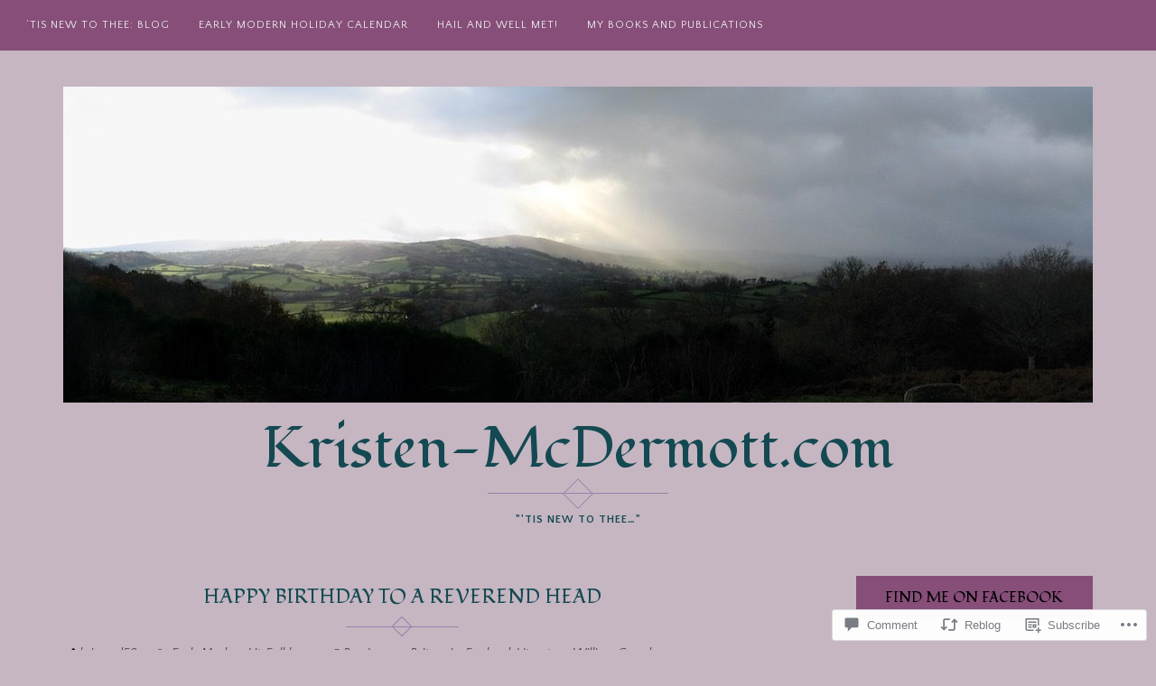

--- FILE ---
content_type: text/html; charset=UTF-8
request_url: https://kristen-mcdermott.com/2013/05/02/happy-birthday-to-a-reverend-head/
body_size: 26706
content:
<!DOCTYPE html>
<html lang="en">
<head>
<meta charset="UTF-8">
<meta name="viewport" content="width=device-width, initial-scale=1">
<link rel="profile" href="http://gmpg.org/xfn/11">
<link rel="pingback" href="https://kristen-mcdermott.com/xmlrpc.php">

<title>Happy Birthday to a Reverend Head &#8211; Kristen-McDermott.com</title>
<script type="text/javascript">
  WebFontConfig = {"google":{"families":["Fondamento:r:latin,latin-ext","Quattrocento+Sans:r,i,b,bi:latin,latin-ext"]},"api_url":"https:\/\/fonts-api.wp.com\/css"};
  (function() {
    var wf = document.createElement('script');
    wf.src = '/wp-content/plugins/custom-fonts/js/webfont.js';
    wf.type = 'text/javascript';
    wf.async = 'true';
    var s = document.getElementsByTagName('script')[0];
    s.parentNode.insertBefore(wf, s);
	})();
</script><style id="jetpack-custom-fonts-css">.wf-active button, .wf-active html, .wf-active input, .wf-active select, .wf-active textarea, .wf-active body{font-family:"Quattrocento Sans",sans-serif}.wf-active blockquote cite, .wf-active blockquote small{font-family:"Quattrocento Sans",sans-serif}.wf-active th{font-family:"Quattrocento Sans",sans-serif}.wf-active .comment-navigation a, .wf-active .nav-links .nav-next, .wf-active .nav-links .nav-previous, .wf-active .st-button, .wf-active a.comment-reply-link, .wf-active a.more-link, .wf-active button, .wf-active input[type="button"], .wf-active input[type="reset"], .wf-active input[type="submit"]{font-family:"Quattrocento Sans",sans-serif}.wf-active .jetpack_subscription_widget #subscribe-email input, .wf-active .widget_blog_subscription input[type="text"], .wf-active input[type="email"], .wf-active input[type="password"], .wf-active input[type="search"], .wf-active input[type="text"], .wf-active input[type="url"], .wf-active textarea{font-family:"Quattrocento Sans",sans-serif}.wf-active .site-description{font-family:"Quattrocento Sans",sans-serif}.wf-active .main-navigation{font-family:"Quattrocento Sans",sans-serif}.wf-active .image-navigation .meta-nav{font-family:"Quattrocento Sans",sans-serif}.wf-active .page-links{font-family:"Quattrocento Sans",sans-serif}.wf-active .page-links a{font-family:"Quattrocento Sans",sans-serif}.wf-active .comment-author .fn{font-family:"Quattrocento Sans",sans-serif}.wf-active .widget_recent_entries > ul > li a{font-family:"Quattrocento Sans",sans-serif}.wf-active .widget_recent_comments > ul > li .comment-author-link, .wf-active .widget_recent_comments > ul > li .comment-author-link a{font-family:"Quattrocento Sans",sans-serif}.wf-active .widget_recent_comments > ul > li a{font-family:"Quattrocento Sans",sans-serif}.wf-active .widgets-list-layout-links > .bump-view{font-family:"Quattrocento Sans",sans-serif}.wf-active #main #infinite-handle span{font-family:"Quattrocento Sans",sans-serif}.wf-active .widget_text blockquote cite{font-family:"Quattrocento Sans",sans-serif}.wf-active #full-footer .null-instagram-feed p.clear a{font-family:"Quattrocento Sans",sans-serif}.wf-active .site-info p.info{font-family:"Quattrocento Sans",sans-serif}.wf-active #page .social-footer .jetpack-social-navigation ul li a span{font-family:"Quattrocento Sans",sans-serif}.wf-active h1, .wf-active h2, .wf-active h3, .wf-active h4, .wf-active h5, .wf-active h6{font-family:"Fondamento",cursive;font-weight:400;font-style:normal}.wf-active h1{font-style:normal;font-weight:400}.wf-active h2{font-style:normal;font-weight:400}.wf-active h3{font-style:normal;font-weight:400}.wf-active h4{font-style:normal;font-weight:400}.wf-active h5{font-style:normal;font-weight:400}.wf-active h6{font-style:normal;font-weight:400}.wf-active .site-title{font-style:normal;font-weight:400}.wf-active h1.entry-title{font-style:normal;font-weight:400}.wf-active .single h1.entry-title{font-style:normal;font-weight:400}.wf-active #page .comment-reply-title, .wf-active #page .comments-title, .wf-active #page .no-comments{font-family:"Fondamento",cursive;font-style:normal;font-weight:400}.wf-active .widget-title{font-weight:400;font-style:normal}.wf-active #main div.sharedaddy h3.sd-title{font-weight:400;font-style:normal}.wf-active .author-description h3{font-style:normal;font-weight:400}.wf-active #main div#jp-relatedposts div.jp-relatedposts-items .jp-relatedposts-post .jp-relatedposts-post-title a{font-weight:400;font-family:"Fondamento",cursive;font-style:normal}.wf-active #main div#jp-relatedposts h3.jp-relatedposts-headline{font-family:"Fondamento",cursive;font-style:normal;font-weight:400}.wf-active #page .jetpack-display-remote-posts h4{font-weight:400;font-family:"Fondamento",cursive;font-style:normal}.wf-active .archive-title, .wf-active .page-title{font-style:normal;font-weight:400}.wf-active .site-title{font-style:normal;font-weight:400}.wf-active h1.entry-title{font-style:normal;font-weight:400}.wf-active .single h1.entry-title{font-style:normal;font-weight:400}.wf-active #page .comment-reply-title, .wf-active #page .comments-title, .wf-active #page .no-comments{font-style:normal;font-weight:400}.wf-active .author-description h3, .wf-active .widget-title{font-style:normal;font-weight:400}</style>
<meta name='robots' content='max-image-preview:large' />

<!-- Async WordPress.com Remote Login -->
<script id="wpcom_remote_login_js">
var wpcom_remote_login_extra_auth = '';
function wpcom_remote_login_remove_dom_node_id( element_id ) {
	var dom_node = document.getElementById( element_id );
	if ( dom_node ) { dom_node.parentNode.removeChild( dom_node ); }
}
function wpcom_remote_login_remove_dom_node_classes( class_name ) {
	var dom_nodes = document.querySelectorAll( '.' + class_name );
	for ( var i = 0; i < dom_nodes.length; i++ ) {
		dom_nodes[ i ].parentNode.removeChild( dom_nodes[ i ] );
	}
}
function wpcom_remote_login_final_cleanup() {
	wpcom_remote_login_remove_dom_node_classes( "wpcom_remote_login_msg" );
	wpcom_remote_login_remove_dom_node_id( "wpcom_remote_login_key" );
	wpcom_remote_login_remove_dom_node_id( "wpcom_remote_login_validate" );
	wpcom_remote_login_remove_dom_node_id( "wpcom_remote_login_js" );
	wpcom_remote_login_remove_dom_node_id( "wpcom_request_access_iframe" );
	wpcom_remote_login_remove_dom_node_id( "wpcom_request_access_styles" );
}

// Watch for messages back from the remote login
window.addEventListener( "message", function( e ) {
	if ( e.origin === "https://r-login.wordpress.com" ) {
		var data = {};
		try {
			data = JSON.parse( e.data );
		} catch( e ) {
			wpcom_remote_login_final_cleanup();
			return;
		}

		if ( data.msg === 'LOGIN' ) {
			// Clean up the login check iframe
			wpcom_remote_login_remove_dom_node_id( "wpcom_remote_login_key" );

			var id_regex = new RegExp( /^[0-9]+$/ );
			var token_regex = new RegExp( /^.*|.*|.*$/ );
			if (
				token_regex.test( data.token )
				&& id_regex.test( data.wpcomid )
			) {
				// We have everything we need to ask for a login
				var script = document.createElement( "script" );
				script.setAttribute( "id", "wpcom_remote_login_validate" );
				script.src = '/remote-login.php?wpcom_remote_login=validate'
					+ '&wpcomid=' + data.wpcomid
					+ '&token=' + encodeURIComponent( data.token )
					+ '&host=' + window.location.protocol
					+ '//' + window.location.hostname
					+ '&postid=60'
					+ '&is_singular=1';
				document.body.appendChild( script );
			}

			return;
		}

		// Safari ITP, not logged in, so redirect
		if ( data.msg === 'LOGIN-REDIRECT' ) {
			window.location = 'https://wordpress.com/log-in?redirect_to=' + window.location.href;
			return;
		}

		// Safari ITP, storage access failed, remove the request
		if ( data.msg === 'LOGIN-REMOVE' ) {
			var css_zap = 'html { -webkit-transition: margin-top 1s; transition: margin-top 1s; } /* 9001 */ html { margin-top: 0 !important; } * html body { margin-top: 0 !important; } @media screen and ( max-width: 782px ) { html { margin-top: 0 !important; } * html body { margin-top: 0 !important; } }';
			var style_zap = document.createElement( 'style' );
			style_zap.type = 'text/css';
			style_zap.appendChild( document.createTextNode( css_zap ) );
			document.body.appendChild( style_zap );

			var e = document.getElementById( 'wpcom_request_access_iframe' );
			e.parentNode.removeChild( e );

			document.cookie = 'wordpress_com_login_access=denied; path=/; max-age=31536000';

			return;
		}

		// Safari ITP
		if ( data.msg === 'REQUEST_ACCESS' ) {
			console.log( 'request access: safari' );

			// Check ITP iframe enable/disable knob
			if ( wpcom_remote_login_extra_auth !== 'safari_itp_iframe' ) {
				return;
			}

			// If we are in a "private window" there is no ITP.
			var private_window = false;
			try {
				var opendb = window.openDatabase( null, null, null, null );
			} catch( e ) {
				private_window = true;
			}

			if ( private_window ) {
				console.log( 'private window' );
				return;
			}

			var iframe = document.createElement( 'iframe' );
			iframe.id = 'wpcom_request_access_iframe';
			iframe.setAttribute( 'scrolling', 'no' );
			iframe.setAttribute( 'sandbox', 'allow-storage-access-by-user-activation allow-scripts allow-same-origin allow-top-navigation-by-user-activation' );
			iframe.src = 'https://r-login.wordpress.com/remote-login.php?wpcom_remote_login=request_access&origin=' + encodeURIComponent( data.origin ) + '&wpcomid=' + encodeURIComponent( data.wpcomid );

			var css = 'html { -webkit-transition: margin-top 1s; transition: margin-top 1s; } /* 9001 */ html { margin-top: 46px !important; } * html body { margin-top: 46px !important; } @media screen and ( max-width: 660px ) { html { margin-top: 71px !important; } * html body { margin-top: 71px !important; } #wpcom_request_access_iframe { display: block; height: 71px !important; } } #wpcom_request_access_iframe { border: 0px; height: 46px; position: fixed; top: 0; left: 0; width: 100%; min-width: 100%; z-index: 99999; background: #23282d; } ';

			var style = document.createElement( 'style' );
			style.type = 'text/css';
			style.id = 'wpcom_request_access_styles';
			style.appendChild( document.createTextNode( css ) );
			document.body.appendChild( style );

			document.body.appendChild( iframe );
		}

		if ( data.msg === 'DONE' ) {
			wpcom_remote_login_final_cleanup();
		}
	}
}, false );

// Inject the remote login iframe after the page has had a chance to load
// more critical resources
window.addEventListener( "DOMContentLoaded", function( e ) {
	var iframe = document.createElement( "iframe" );
	iframe.style.display = "none";
	iframe.setAttribute( "scrolling", "no" );
	iframe.setAttribute( "id", "wpcom_remote_login_key" );
	iframe.src = "https://r-login.wordpress.com/remote-login.php"
		+ "?wpcom_remote_login=key"
		+ "&origin=aHR0cHM6Ly9rcmlzdGVuLW1jZGVybW90dC5jb20%3D"
		+ "&wpcomid=50956035"
		+ "&time=" + Math.floor( Date.now() / 1000 );
	document.body.appendChild( iframe );
}, false );
</script>
<link rel='dns-prefetch' href='//s0.wp.com' />
<link rel='dns-prefetch' href='//widgets.wp.com' />
<link rel='dns-prefetch' href='//fonts-api.wp.com' />
<link rel="alternate" type="application/rss+xml" title="Kristen-McDermott.com &raquo; Feed" href="https://kristen-mcdermott.com/feed/" />
<link rel="alternate" type="application/rss+xml" title="Kristen-McDermott.com &raquo; Comments Feed" href="https://kristen-mcdermott.com/comments/feed/" />
<link rel="alternate" type="application/rss+xml" title="Kristen-McDermott.com &raquo; Happy Birthday to a Reverend&nbsp;Head Comments Feed" href="https://kristen-mcdermott.com/2013/05/02/happy-birthday-to-a-reverend-head/feed/" />
	<script type="text/javascript">
		/* <![CDATA[ */
		function addLoadEvent(func) {
			var oldonload = window.onload;
			if (typeof window.onload != 'function') {
				window.onload = func;
			} else {
				window.onload = function () {
					oldonload();
					func();
				}
			}
		}
		/* ]]> */
	</script>
	<link crossorigin='anonymous' rel='stylesheet' id='all-css-0-1' href='/_static/??-eJxtzEkKgDAQRNELGZs4EDfiWUJsxMzYHby+RARB3BQ8KD6cWZgUGSNDKCL7su2RwCJnbdxjCCnVWYtHggO9ZlxFTsQftYaogf+k3x2+4Vv1voRZqrHvpkHJwV5glDTa&cssminify=yes' type='text/css' media='all' />
<style id='wp-emoji-styles-inline-css'>

	img.wp-smiley, img.emoji {
		display: inline !important;
		border: none !important;
		box-shadow: none !important;
		height: 1em !important;
		width: 1em !important;
		margin: 0 0.07em !important;
		vertical-align: -0.1em !important;
		background: none !important;
		padding: 0 !important;
	}
/*# sourceURL=wp-emoji-styles-inline-css */
</style>
<link crossorigin='anonymous' rel='stylesheet' id='all-css-2-1' href='/wp-content/plugins/gutenberg-core/v22.2.0/build/styles/block-library/style.css?m=1764855221i&cssminify=yes' type='text/css' media='all' />
<style id='wp-block-library-inline-css'>
.has-text-align-justify {
	text-align:justify;
}
.has-text-align-justify{text-align:justify;}

/*# sourceURL=wp-block-library-inline-css */
</style><style id='global-styles-inline-css'>
:root{--wp--preset--aspect-ratio--square: 1;--wp--preset--aspect-ratio--4-3: 4/3;--wp--preset--aspect-ratio--3-4: 3/4;--wp--preset--aspect-ratio--3-2: 3/2;--wp--preset--aspect-ratio--2-3: 2/3;--wp--preset--aspect-ratio--16-9: 16/9;--wp--preset--aspect-ratio--9-16: 9/16;--wp--preset--color--black: #000000;--wp--preset--color--cyan-bluish-gray: #abb8c3;--wp--preset--color--white: #ffffff;--wp--preset--color--pale-pink: #f78da7;--wp--preset--color--vivid-red: #cf2e2e;--wp--preset--color--luminous-vivid-orange: #ff6900;--wp--preset--color--luminous-vivid-amber: #fcb900;--wp--preset--color--light-green-cyan: #7bdcb5;--wp--preset--color--vivid-green-cyan: #00d084;--wp--preset--color--pale-cyan-blue: #8ed1fc;--wp--preset--color--vivid-cyan-blue: #0693e3;--wp--preset--color--vivid-purple: #9b51e0;--wp--preset--gradient--vivid-cyan-blue-to-vivid-purple: linear-gradient(135deg,rgb(6,147,227) 0%,rgb(155,81,224) 100%);--wp--preset--gradient--light-green-cyan-to-vivid-green-cyan: linear-gradient(135deg,rgb(122,220,180) 0%,rgb(0,208,130) 100%);--wp--preset--gradient--luminous-vivid-amber-to-luminous-vivid-orange: linear-gradient(135deg,rgb(252,185,0) 0%,rgb(255,105,0) 100%);--wp--preset--gradient--luminous-vivid-orange-to-vivid-red: linear-gradient(135deg,rgb(255,105,0) 0%,rgb(207,46,46) 100%);--wp--preset--gradient--very-light-gray-to-cyan-bluish-gray: linear-gradient(135deg,rgb(238,238,238) 0%,rgb(169,184,195) 100%);--wp--preset--gradient--cool-to-warm-spectrum: linear-gradient(135deg,rgb(74,234,220) 0%,rgb(151,120,209) 20%,rgb(207,42,186) 40%,rgb(238,44,130) 60%,rgb(251,105,98) 80%,rgb(254,248,76) 100%);--wp--preset--gradient--blush-light-purple: linear-gradient(135deg,rgb(255,206,236) 0%,rgb(152,150,240) 100%);--wp--preset--gradient--blush-bordeaux: linear-gradient(135deg,rgb(254,205,165) 0%,rgb(254,45,45) 50%,rgb(107,0,62) 100%);--wp--preset--gradient--luminous-dusk: linear-gradient(135deg,rgb(255,203,112) 0%,rgb(199,81,192) 50%,rgb(65,88,208) 100%);--wp--preset--gradient--pale-ocean: linear-gradient(135deg,rgb(255,245,203) 0%,rgb(182,227,212) 50%,rgb(51,167,181) 100%);--wp--preset--gradient--electric-grass: linear-gradient(135deg,rgb(202,248,128) 0%,rgb(113,206,126) 100%);--wp--preset--gradient--midnight: linear-gradient(135deg,rgb(2,3,129) 0%,rgb(40,116,252) 100%);--wp--preset--font-size--small: 13px;--wp--preset--font-size--medium: 20px;--wp--preset--font-size--large: 36px;--wp--preset--font-size--x-large: 42px;--wp--preset--font-family--albert-sans: 'Albert Sans', sans-serif;--wp--preset--font-family--alegreya: Alegreya, serif;--wp--preset--font-family--arvo: Arvo, serif;--wp--preset--font-family--bodoni-moda: 'Bodoni Moda', serif;--wp--preset--font-family--bricolage-grotesque: 'Bricolage Grotesque', sans-serif;--wp--preset--font-family--cabin: Cabin, sans-serif;--wp--preset--font-family--chivo: Chivo, sans-serif;--wp--preset--font-family--commissioner: Commissioner, sans-serif;--wp--preset--font-family--cormorant: Cormorant, serif;--wp--preset--font-family--courier-prime: 'Courier Prime', monospace;--wp--preset--font-family--crimson-pro: 'Crimson Pro', serif;--wp--preset--font-family--dm-mono: 'DM Mono', monospace;--wp--preset--font-family--dm-sans: 'DM Sans', sans-serif;--wp--preset--font-family--dm-serif-display: 'DM Serif Display', serif;--wp--preset--font-family--domine: Domine, serif;--wp--preset--font-family--eb-garamond: 'EB Garamond', serif;--wp--preset--font-family--epilogue: Epilogue, sans-serif;--wp--preset--font-family--fahkwang: Fahkwang, sans-serif;--wp--preset--font-family--figtree: Figtree, sans-serif;--wp--preset--font-family--fira-sans: 'Fira Sans', sans-serif;--wp--preset--font-family--fjalla-one: 'Fjalla One', sans-serif;--wp--preset--font-family--fraunces: Fraunces, serif;--wp--preset--font-family--gabarito: Gabarito, system-ui;--wp--preset--font-family--ibm-plex-mono: 'IBM Plex Mono', monospace;--wp--preset--font-family--ibm-plex-sans: 'IBM Plex Sans', sans-serif;--wp--preset--font-family--ibarra-real-nova: 'Ibarra Real Nova', serif;--wp--preset--font-family--instrument-serif: 'Instrument Serif', serif;--wp--preset--font-family--inter: Inter, sans-serif;--wp--preset--font-family--josefin-sans: 'Josefin Sans', sans-serif;--wp--preset--font-family--jost: Jost, sans-serif;--wp--preset--font-family--libre-baskerville: 'Libre Baskerville', serif;--wp--preset--font-family--libre-franklin: 'Libre Franklin', sans-serif;--wp--preset--font-family--literata: Literata, serif;--wp--preset--font-family--lora: Lora, serif;--wp--preset--font-family--merriweather: Merriweather, serif;--wp--preset--font-family--montserrat: Montserrat, sans-serif;--wp--preset--font-family--newsreader: Newsreader, serif;--wp--preset--font-family--noto-sans-mono: 'Noto Sans Mono', sans-serif;--wp--preset--font-family--nunito: Nunito, sans-serif;--wp--preset--font-family--open-sans: 'Open Sans', sans-serif;--wp--preset--font-family--overpass: Overpass, sans-serif;--wp--preset--font-family--pt-serif: 'PT Serif', serif;--wp--preset--font-family--petrona: Petrona, serif;--wp--preset--font-family--piazzolla: Piazzolla, serif;--wp--preset--font-family--playfair-display: 'Playfair Display', serif;--wp--preset--font-family--plus-jakarta-sans: 'Plus Jakarta Sans', sans-serif;--wp--preset--font-family--poppins: Poppins, sans-serif;--wp--preset--font-family--raleway: Raleway, sans-serif;--wp--preset--font-family--roboto: Roboto, sans-serif;--wp--preset--font-family--roboto-slab: 'Roboto Slab', serif;--wp--preset--font-family--rubik: Rubik, sans-serif;--wp--preset--font-family--rufina: Rufina, serif;--wp--preset--font-family--sora: Sora, sans-serif;--wp--preset--font-family--source-sans-3: 'Source Sans 3', sans-serif;--wp--preset--font-family--source-serif-4: 'Source Serif 4', serif;--wp--preset--font-family--space-mono: 'Space Mono', monospace;--wp--preset--font-family--syne: Syne, sans-serif;--wp--preset--font-family--texturina: Texturina, serif;--wp--preset--font-family--urbanist: Urbanist, sans-serif;--wp--preset--font-family--work-sans: 'Work Sans', sans-serif;--wp--preset--spacing--20: 0.44rem;--wp--preset--spacing--30: 0.67rem;--wp--preset--spacing--40: 1rem;--wp--preset--spacing--50: 1.5rem;--wp--preset--spacing--60: 2.25rem;--wp--preset--spacing--70: 3.38rem;--wp--preset--spacing--80: 5.06rem;--wp--preset--shadow--natural: 6px 6px 9px rgba(0, 0, 0, 0.2);--wp--preset--shadow--deep: 12px 12px 50px rgba(0, 0, 0, 0.4);--wp--preset--shadow--sharp: 6px 6px 0px rgba(0, 0, 0, 0.2);--wp--preset--shadow--outlined: 6px 6px 0px -3px rgb(255, 255, 255), 6px 6px rgb(0, 0, 0);--wp--preset--shadow--crisp: 6px 6px 0px rgb(0, 0, 0);}:where(.is-layout-flex){gap: 0.5em;}:where(.is-layout-grid){gap: 0.5em;}body .is-layout-flex{display: flex;}.is-layout-flex{flex-wrap: wrap;align-items: center;}.is-layout-flex > :is(*, div){margin: 0;}body .is-layout-grid{display: grid;}.is-layout-grid > :is(*, div){margin: 0;}:where(.wp-block-columns.is-layout-flex){gap: 2em;}:where(.wp-block-columns.is-layout-grid){gap: 2em;}:where(.wp-block-post-template.is-layout-flex){gap: 1.25em;}:where(.wp-block-post-template.is-layout-grid){gap: 1.25em;}.has-black-color{color: var(--wp--preset--color--black) !important;}.has-cyan-bluish-gray-color{color: var(--wp--preset--color--cyan-bluish-gray) !important;}.has-white-color{color: var(--wp--preset--color--white) !important;}.has-pale-pink-color{color: var(--wp--preset--color--pale-pink) !important;}.has-vivid-red-color{color: var(--wp--preset--color--vivid-red) !important;}.has-luminous-vivid-orange-color{color: var(--wp--preset--color--luminous-vivid-orange) !important;}.has-luminous-vivid-amber-color{color: var(--wp--preset--color--luminous-vivid-amber) !important;}.has-light-green-cyan-color{color: var(--wp--preset--color--light-green-cyan) !important;}.has-vivid-green-cyan-color{color: var(--wp--preset--color--vivid-green-cyan) !important;}.has-pale-cyan-blue-color{color: var(--wp--preset--color--pale-cyan-blue) !important;}.has-vivid-cyan-blue-color{color: var(--wp--preset--color--vivid-cyan-blue) !important;}.has-vivid-purple-color{color: var(--wp--preset--color--vivid-purple) !important;}.has-black-background-color{background-color: var(--wp--preset--color--black) !important;}.has-cyan-bluish-gray-background-color{background-color: var(--wp--preset--color--cyan-bluish-gray) !important;}.has-white-background-color{background-color: var(--wp--preset--color--white) !important;}.has-pale-pink-background-color{background-color: var(--wp--preset--color--pale-pink) !important;}.has-vivid-red-background-color{background-color: var(--wp--preset--color--vivid-red) !important;}.has-luminous-vivid-orange-background-color{background-color: var(--wp--preset--color--luminous-vivid-orange) !important;}.has-luminous-vivid-amber-background-color{background-color: var(--wp--preset--color--luminous-vivid-amber) !important;}.has-light-green-cyan-background-color{background-color: var(--wp--preset--color--light-green-cyan) !important;}.has-vivid-green-cyan-background-color{background-color: var(--wp--preset--color--vivid-green-cyan) !important;}.has-pale-cyan-blue-background-color{background-color: var(--wp--preset--color--pale-cyan-blue) !important;}.has-vivid-cyan-blue-background-color{background-color: var(--wp--preset--color--vivid-cyan-blue) !important;}.has-vivid-purple-background-color{background-color: var(--wp--preset--color--vivid-purple) !important;}.has-black-border-color{border-color: var(--wp--preset--color--black) !important;}.has-cyan-bluish-gray-border-color{border-color: var(--wp--preset--color--cyan-bluish-gray) !important;}.has-white-border-color{border-color: var(--wp--preset--color--white) !important;}.has-pale-pink-border-color{border-color: var(--wp--preset--color--pale-pink) !important;}.has-vivid-red-border-color{border-color: var(--wp--preset--color--vivid-red) !important;}.has-luminous-vivid-orange-border-color{border-color: var(--wp--preset--color--luminous-vivid-orange) !important;}.has-luminous-vivid-amber-border-color{border-color: var(--wp--preset--color--luminous-vivid-amber) !important;}.has-light-green-cyan-border-color{border-color: var(--wp--preset--color--light-green-cyan) !important;}.has-vivid-green-cyan-border-color{border-color: var(--wp--preset--color--vivid-green-cyan) !important;}.has-pale-cyan-blue-border-color{border-color: var(--wp--preset--color--pale-cyan-blue) !important;}.has-vivid-cyan-blue-border-color{border-color: var(--wp--preset--color--vivid-cyan-blue) !important;}.has-vivid-purple-border-color{border-color: var(--wp--preset--color--vivid-purple) !important;}.has-vivid-cyan-blue-to-vivid-purple-gradient-background{background: var(--wp--preset--gradient--vivid-cyan-blue-to-vivid-purple) !important;}.has-light-green-cyan-to-vivid-green-cyan-gradient-background{background: var(--wp--preset--gradient--light-green-cyan-to-vivid-green-cyan) !important;}.has-luminous-vivid-amber-to-luminous-vivid-orange-gradient-background{background: var(--wp--preset--gradient--luminous-vivid-amber-to-luminous-vivid-orange) !important;}.has-luminous-vivid-orange-to-vivid-red-gradient-background{background: var(--wp--preset--gradient--luminous-vivid-orange-to-vivid-red) !important;}.has-very-light-gray-to-cyan-bluish-gray-gradient-background{background: var(--wp--preset--gradient--very-light-gray-to-cyan-bluish-gray) !important;}.has-cool-to-warm-spectrum-gradient-background{background: var(--wp--preset--gradient--cool-to-warm-spectrum) !important;}.has-blush-light-purple-gradient-background{background: var(--wp--preset--gradient--blush-light-purple) !important;}.has-blush-bordeaux-gradient-background{background: var(--wp--preset--gradient--blush-bordeaux) !important;}.has-luminous-dusk-gradient-background{background: var(--wp--preset--gradient--luminous-dusk) !important;}.has-pale-ocean-gradient-background{background: var(--wp--preset--gradient--pale-ocean) !important;}.has-electric-grass-gradient-background{background: var(--wp--preset--gradient--electric-grass) !important;}.has-midnight-gradient-background{background: var(--wp--preset--gradient--midnight) !important;}.has-small-font-size{font-size: var(--wp--preset--font-size--small) !important;}.has-medium-font-size{font-size: var(--wp--preset--font-size--medium) !important;}.has-large-font-size{font-size: var(--wp--preset--font-size--large) !important;}.has-x-large-font-size{font-size: var(--wp--preset--font-size--x-large) !important;}.has-albert-sans-font-family{font-family: var(--wp--preset--font-family--albert-sans) !important;}.has-alegreya-font-family{font-family: var(--wp--preset--font-family--alegreya) !important;}.has-arvo-font-family{font-family: var(--wp--preset--font-family--arvo) !important;}.has-bodoni-moda-font-family{font-family: var(--wp--preset--font-family--bodoni-moda) !important;}.has-bricolage-grotesque-font-family{font-family: var(--wp--preset--font-family--bricolage-grotesque) !important;}.has-cabin-font-family{font-family: var(--wp--preset--font-family--cabin) !important;}.has-chivo-font-family{font-family: var(--wp--preset--font-family--chivo) !important;}.has-commissioner-font-family{font-family: var(--wp--preset--font-family--commissioner) !important;}.has-cormorant-font-family{font-family: var(--wp--preset--font-family--cormorant) !important;}.has-courier-prime-font-family{font-family: var(--wp--preset--font-family--courier-prime) !important;}.has-crimson-pro-font-family{font-family: var(--wp--preset--font-family--crimson-pro) !important;}.has-dm-mono-font-family{font-family: var(--wp--preset--font-family--dm-mono) !important;}.has-dm-sans-font-family{font-family: var(--wp--preset--font-family--dm-sans) !important;}.has-dm-serif-display-font-family{font-family: var(--wp--preset--font-family--dm-serif-display) !important;}.has-domine-font-family{font-family: var(--wp--preset--font-family--domine) !important;}.has-eb-garamond-font-family{font-family: var(--wp--preset--font-family--eb-garamond) !important;}.has-epilogue-font-family{font-family: var(--wp--preset--font-family--epilogue) !important;}.has-fahkwang-font-family{font-family: var(--wp--preset--font-family--fahkwang) !important;}.has-figtree-font-family{font-family: var(--wp--preset--font-family--figtree) !important;}.has-fira-sans-font-family{font-family: var(--wp--preset--font-family--fira-sans) !important;}.has-fjalla-one-font-family{font-family: var(--wp--preset--font-family--fjalla-one) !important;}.has-fraunces-font-family{font-family: var(--wp--preset--font-family--fraunces) !important;}.has-gabarito-font-family{font-family: var(--wp--preset--font-family--gabarito) !important;}.has-ibm-plex-mono-font-family{font-family: var(--wp--preset--font-family--ibm-plex-mono) !important;}.has-ibm-plex-sans-font-family{font-family: var(--wp--preset--font-family--ibm-plex-sans) !important;}.has-ibarra-real-nova-font-family{font-family: var(--wp--preset--font-family--ibarra-real-nova) !important;}.has-instrument-serif-font-family{font-family: var(--wp--preset--font-family--instrument-serif) !important;}.has-inter-font-family{font-family: var(--wp--preset--font-family--inter) !important;}.has-josefin-sans-font-family{font-family: var(--wp--preset--font-family--josefin-sans) !important;}.has-jost-font-family{font-family: var(--wp--preset--font-family--jost) !important;}.has-libre-baskerville-font-family{font-family: var(--wp--preset--font-family--libre-baskerville) !important;}.has-libre-franklin-font-family{font-family: var(--wp--preset--font-family--libre-franklin) !important;}.has-literata-font-family{font-family: var(--wp--preset--font-family--literata) !important;}.has-lora-font-family{font-family: var(--wp--preset--font-family--lora) !important;}.has-merriweather-font-family{font-family: var(--wp--preset--font-family--merriweather) !important;}.has-montserrat-font-family{font-family: var(--wp--preset--font-family--montserrat) !important;}.has-newsreader-font-family{font-family: var(--wp--preset--font-family--newsreader) !important;}.has-noto-sans-mono-font-family{font-family: var(--wp--preset--font-family--noto-sans-mono) !important;}.has-nunito-font-family{font-family: var(--wp--preset--font-family--nunito) !important;}.has-open-sans-font-family{font-family: var(--wp--preset--font-family--open-sans) !important;}.has-overpass-font-family{font-family: var(--wp--preset--font-family--overpass) !important;}.has-pt-serif-font-family{font-family: var(--wp--preset--font-family--pt-serif) !important;}.has-petrona-font-family{font-family: var(--wp--preset--font-family--petrona) !important;}.has-piazzolla-font-family{font-family: var(--wp--preset--font-family--piazzolla) !important;}.has-playfair-display-font-family{font-family: var(--wp--preset--font-family--playfair-display) !important;}.has-plus-jakarta-sans-font-family{font-family: var(--wp--preset--font-family--plus-jakarta-sans) !important;}.has-poppins-font-family{font-family: var(--wp--preset--font-family--poppins) !important;}.has-raleway-font-family{font-family: var(--wp--preset--font-family--raleway) !important;}.has-roboto-font-family{font-family: var(--wp--preset--font-family--roboto) !important;}.has-roboto-slab-font-family{font-family: var(--wp--preset--font-family--roboto-slab) !important;}.has-rubik-font-family{font-family: var(--wp--preset--font-family--rubik) !important;}.has-rufina-font-family{font-family: var(--wp--preset--font-family--rufina) !important;}.has-sora-font-family{font-family: var(--wp--preset--font-family--sora) !important;}.has-source-sans-3-font-family{font-family: var(--wp--preset--font-family--source-sans-3) !important;}.has-source-serif-4-font-family{font-family: var(--wp--preset--font-family--source-serif-4) !important;}.has-space-mono-font-family{font-family: var(--wp--preset--font-family--space-mono) !important;}.has-syne-font-family{font-family: var(--wp--preset--font-family--syne) !important;}.has-texturina-font-family{font-family: var(--wp--preset--font-family--texturina) !important;}.has-urbanist-font-family{font-family: var(--wp--preset--font-family--urbanist) !important;}.has-work-sans-font-family{font-family: var(--wp--preset--font-family--work-sans) !important;}
/*# sourceURL=global-styles-inline-css */
</style>

<style id='classic-theme-styles-inline-css'>
/*! This file is auto-generated */
.wp-block-button__link{color:#fff;background-color:#32373c;border-radius:9999px;box-shadow:none;text-decoration:none;padding:calc(.667em + 2px) calc(1.333em + 2px);font-size:1.125em}.wp-block-file__button{background:#32373c;color:#fff;text-decoration:none}
/*# sourceURL=/wp-includes/css/classic-themes.min.css */
</style>
<link crossorigin='anonymous' rel='stylesheet' id='all-css-4-1' href='/_static/??-eJx9jkEOwjAMBD9EcMqBckE8BSWpBSl1EsVO+/26qrgA4mLJuzv2wlJMyEkwCVAzZWqPmBhCrqg6FSegCcIhOpyQNHYMzAf4jS1FGeN9qchsdFJsZOSpIP/jRpTiwsuotJ/YDaCc09u8z5iGXME1yeREYvjCgGsA3+I0wIzV62sVt878uW9lbnTt+rO1p76zl3EFmp5j4Q==&cssminify=yes' type='text/css' media='all' />
<link rel='stylesheet' id='verbum-gutenberg-css-css' href='https://widgets.wp.com/verbum-block-editor/block-editor.css?ver=1738686361' media='all' />
<link rel='stylesheet' id='rosalie-webfont-css' href='https://fonts-api.wp.com/css?family=Lora%3A400%2C700%2C400italic%2C700italic%7CMontserrat%3A400%2C700&#038;subset=latin%2Clatin-ext' media='all' />
<link crossorigin='anonymous' rel='stylesheet' id='all-css-8-1' href='/_static/??-eJyFj8EKwjAQRH/IuFQr9SJ+ijRhbbfdZEM2afHvjSBelHqbgfcGBtZonISMIUMe0aNCTOipeEiiPROC5gfj3qnu4D9cMbAsbtYvwxcTuQwUFCbMsXfzu4MXCXCj4GDAgImqob/j1qgWqy5RzPRy7sIs6xY/yoLJ2GIt1yOfl1d/abrT8XBuu6adnkrBbLc=&cssminify=yes' type='text/css' media='all' />
<style id='jetpack_facebook_likebox-inline-css'>
.widget_facebook_likebox {
	overflow: hidden;
}

/*# sourceURL=/wp-content/mu-plugins/jetpack-plugin/moon/modules/widgets/facebook-likebox/style.css */
</style>
<link crossorigin='anonymous' rel='stylesheet' id='all-css-10-1' href='/_static/??-eJzTLy/QTc7PK0nNK9HPLdUtyClNz8wr1i9KTcrJTwcy0/WTi5G5ekCujj52Temp+bo5+cmJJZn5eSgc3bScxMwikFb7XFtDE1NLExMLc0OTLACohS2q&cssminify=yes' type='text/css' media='all' />
<link crossorigin='anonymous' rel='stylesheet' id='print-css-11-1' href='/wp-content/mu-plugins/global-print/global-print.css?m=1465851035i&cssminify=yes' type='text/css' media='print' />
<style id='jetpack-global-styles-frontend-style-inline-css'>
:root { --font-headings: unset; --font-base: unset; --font-headings-default: -apple-system,BlinkMacSystemFont,"Segoe UI",Roboto,Oxygen-Sans,Ubuntu,Cantarell,"Helvetica Neue",sans-serif; --font-base-default: -apple-system,BlinkMacSystemFont,"Segoe UI",Roboto,Oxygen-Sans,Ubuntu,Cantarell,"Helvetica Neue",sans-serif;}
/*# sourceURL=jetpack-global-styles-frontend-style-inline-css */
</style>
<link crossorigin='anonymous' rel='stylesheet' id='all-css-14-1' href='/_static/??-eJyNjtEKwjAMRX/IGKaV+SJ+inRt7TLTZiwdw793k72oIHsJ90BybnDqwUkuIRdMI/Q8RsqKXSi9dY+VMYksw48cFLW1Q/DW++c7Uo57p7rD7aYbZYcqjiwDSxT9gB9baUOae1uDkaWx/K9uIh9DUZxX1gxxIA82e2DSsuW2md9QILgLs0xfuAiu6VLVp+PhbOrKdC9/Ong1&cssminify=yes' type='text/css' media='all' />
<script type="text/javascript" id="jetpack_related-posts-js-extra">
/* <![CDATA[ */
var related_posts_js_options = {"post_heading":"h4"};
//# sourceURL=jetpack_related-posts-js-extra
/* ]]> */
</script>
<script type="text/javascript" id="wpcom-actionbar-placeholder-js-extra">
/* <![CDATA[ */
var actionbardata = {"siteID":"50956035","postID":"60","siteURL":"https://kristen-mcdermott.com","xhrURL":"https://kristen-mcdermott.com/wp-admin/admin-ajax.php","nonce":"8fe6526784","isLoggedIn":"","statusMessage":"","subsEmailDefault":"instantly","proxyScriptUrl":"https://s0.wp.com/wp-content/js/wpcom-proxy-request.js?m=1513050504i&amp;ver=20211021","shortlink":"https://wp.me/p3rNZx-Y","i18n":{"followedText":"New posts from this site will now appear in your \u003Ca href=\"https://wordpress.com/reader\"\u003EReader\u003C/a\u003E","foldBar":"Collapse this bar","unfoldBar":"Expand this bar","shortLinkCopied":"Shortlink copied to clipboard."}};
//# sourceURL=wpcom-actionbar-placeholder-js-extra
/* ]]> */
</script>
<script type="text/javascript" id="jetpack-mu-wpcom-settings-js-before">
/* <![CDATA[ */
var JETPACK_MU_WPCOM_SETTINGS = {"assetsUrl":"https://s0.wp.com/wp-content/mu-plugins/jetpack-mu-wpcom-plugin/moon/jetpack_vendor/automattic/jetpack-mu-wpcom/src/build/"};
//# sourceURL=jetpack-mu-wpcom-settings-js-before
/* ]]> */
</script>
<script crossorigin='anonymous' type='text/javascript'  src='/_static/??-eJx9j90OgjAMhV/IUSRBr4yPYmCrpHN/bp3I2zsUE0zUq/bknJ4vhTEI6R2jY7BZBJMHcgk0cujkZdFgvXdwIiehz2QURDQdoxLBJ06fqrLkKp02sCrWJWNYhOjv09srZSYrTLOprxnjtIx1wc+QsDTEAv1GW72Rcp9kpMDkizp7Y/z4Jz6SGpCftNcq+myDuBHOV0d72O7btq53TdPqB8HodPo='></script>
<script type="text/javascript" id="rlt-proxy-js-after">
/* <![CDATA[ */
	rltInitialize( {"token":null,"iframeOrigins":["https:\/\/widgets.wp.com"]} );
//# sourceURL=rlt-proxy-js-after
/* ]]> */
</script>
<link rel="EditURI" type="application/rsd+xml" title="RSD" href="https://tisnewtothee.wordpress.com/xmlrpc.php?rsd" />
<meta name="generator" content="WordPress.com" />
<link rel="canonical" href="https://kristen-mcdermott.com/2013/05/02/happy-birthday-to-a-reverend-head/" />
<link rel='shortlink' href='https://wp.me/p3rNZx-Y' />
<link rel="alternate" type="application/json+oembed" href="https://public-api.wordpress.com/oembed/?format=json&amp;url=https%3A%2F%2Fkristen-mcdermott.com%2F2013%2F05%2F02%2Fhappy-birthday-to-a-reverend-head%2F&amp;for=wpcom-auto-discovery" /><link rel="alternate" type="application/xml+oembed" href="https://public-api.wordpress.com/oembed/?format=xml&amp;url=https%3A%2F%2Fkristen-mcdermott.com%2F2013%2F05%2F02%2Fhappy-birthday-to-a-reverend-head%2F&amp;for=wpcom-auto-discovery" />
<!-- Jetpack Open Graph Tags -->
<meta property="og:type" content="article" />
<meta property="og:title" content="Happy Birthday to a Reverend Head" />
<meta property="og:url" content="https://kristen-mcdermott.com/2013/05/02/happy-birthday-to-a-reverend-head/" />
<meta property="og:description" content="May 2 is the birthday of that great antiquarian, teacher, and scholar, William Camden (1551-1623), the man we can fairly give credit for the mind and career of Ben Jonson. Camden was the usher of T…" />
<meta property="article:published_time" content="2013-05-02T04:10:50+00:00" />
<meta property="article:modified_time" content="2013-05-11T15:59:53+00:00" />
<meta property="og:site_name" content="Kristen-McDermott.com" />
<meta property="og:image" content="https://kristen-mcdermott.com/wp-content/uploads/2013/05/camden.png" />
<meta property="og:image:secure_url" content="https://kristen-mcdermott.com/wp-content/uploads/2013/05/camden.png" />
<meta property="og:image:width" content="109" />
<meta property="og:image:height" content="150" />
<meta property="og:image:alt" content="Image" />
<meta property="og:locale" content="en_US" />
<meta property="article:publisher" content="https://www.facebook.com/WordPresscom" />
<meta name="twitter:text:title" content="Happy Birthday to a Reverend&nbsp;Head" />
<meta name="twitter:image" content="https://kristen-mcdermott.com/wp-content/uploads/2013/05/camden.png?w=144" />
<meta name="twitter:image:alt" content="Image" />
<meta name="twitter:card" content="summary" />

<!-- End Jetpack Open Graph Tags -->
<link rel="shortcut icon" type="image/x-icon" href="https://s0.wp.com/i/favicon.ico?m=1713425267i" sizes="16x16 24x24 32x32 48x48" />
<link rel="icon" type="image/x-icon" href="https://s0.wp.com/i/favicon.ico?m=1713425267i" sizes="16x16 24x24 32x32 48x48" />
<link rel="apple-touch-icon" href="https://s0.wp.com/i/webclip.png?m=1713868326i" />
<link rel='openid.server' href='https://kristen-mcdermott.com/?openidserver=1' />
<link rel='openid.delegate' href='https://kristen-mcdermott.com/' />
<link rel="search" type="application/opensearchdescription+xml" href="https://kristen-mcdermott.com/osd.xml" title="Kristen-McDermott.com" />
<link rel="search" type="application/opensearchdescription+xml" href="https://s1.wp.com/opensearch.xml" title="WordPress.com" />
<meta name="theme-color" content="#c5b6c2" />
		<style type="text/css">
			.recentcomments a {
				display: inline !important;
				padding: 0 !important;
				margin: 0 !important;
			}

			table.recentcommentsavatartop img.avatar, table.recentcommentsavatarend img.avatar {
				border: 0px;
				margin: 0;
			}

			table.recentcommentsavatartop a, table.recentcommentsavatarend a {
				border: 0px !important;
				background-color: transparent !important;
			}

			td.recentcommentsavatarend, td.recentcommentsavatartop {
				padding: 0px 0px 1px 0px;
				margin: 0px;
			}

			td.recentcommentstextend {
				border: none !important;
				padding: 0px 0px 2px 10px;
			}

			.rtl td.recentcommentstextend {
				padding: 0px 10px 2px 0px;
			}

			td.recentcommentstexttop {
				border: none;
				padding: 0px 0px 0px 10px;
			}

			.rtl td.recentcommentstexttop {
				padding: 0px 10px 0px 0px;
			}
		</style>
		<meta name="description" content="May 2 is the birthday of that great antiquarian, teacher, and scholar, William Camden (1551-1623), the man we can fairly give credit for the mind and career of Ben Jonson. Camden was the usher of The Westminster School when Jonson was a pupil there, and probably sponsored the bright bricklayer&#039;s stepson as a scholarship boy. Camden took&hellip;" />
	<style type="text/css">
			.site-title,
		.site-title a,
		.site-description,
		.image-header ul.menu-social li a {
			color: #000000;
		}
		</style>
	<style type="text/css" id="custom-background-css">
body.custom-background { background-color: #c5b6c2; }
</style>
	<style type="text/css" id="custom-colors-css">
@media (max-width: 576px) {
	#primary .comment-list > li > .comment-body:before {
		background-color: transparent;
		border-top-color: #b6a7c3;
	}
}

body { color: #393939;}
.comment-author .fn a, .comment-author .fn { color: #393939;}
.entry-title a:hover, #page .portfolio-entry-title a:hover { color: #393939;}
input[type="text"], input[type="email"], input[type="url"], input[type="password"], input[type="search"], textarea, .jetpack_subscription_widget #subscribe-email input, .widget_blog_subscription input[type="text"] { color: #393939;}
.entry-meta, .entry-meta span a { color: #444444;}
.wp-caption .wp-caption-text, .entry-caption { color: #444444;}
.page-links a { color: #E8E8E8;}
.entry-summary a.more-link:hover, .page-links a:hover, #main #infinite-handle span:hover { color: #E8E8E8;}
#page #navbar .jetpack-social-navigation ul li a { color: #E8E8E8;}
#main #infinite-handle span { color: #E8E8E8;}
.nav-menu li a { color: #E8E8E8;}
.entry-summary a.more-link { color: #E8E8E8;}
.widget-title { color: #E8E8E8;}
.entry-meta .genericon { color: #000000;}
b, strong { color: #000000;}
.page-links { color: #000000;}
.widget_archive > ul > li a, .widget_categories > ul > li a, .widget_meta > ul > li a, .widget_recent_entries > ul > li a, #page .widget_goodreads a { color: #000000;}
blockquote p { color: #444444;}
#searchform .submit:hover, #searchform .submit:active, #searchform .submit:hover:after, #searchform .submit:active:after, #searchform .submit, #searchform input[type="text"]:focus + .submit:after { color: #3A3A3A;}
.widget .tagcloud a:hover, .wp_widget_tag_cloud a:hover, .widget_tag_cloud a:hover { color: #3A3A3A;}
.comment-author .fn a:hover { color: #444444;}
a:hover { color: #444444;}
td, th { border-color: #ededed;}
td, th { border-color: rgba( 237, 237, 237, 0.5 );}
body { background-color: #c5b6c2;}
a { color: #4A3D5B;}
.entry-meta span a:hover { color: #4A3D5B;}
.comment-list li.parent > ol.children > li:before, .comment-list li.parent:after { background-color: #4A3D5B;}
#page .jetpack-social-navigation ul li a:hover { color: #4A3D5B;}
.widget_archive > ul > li a:hover, .widget_categories > ul > li a:hover, .widget_meta > ul > li a:hover, .widget_recent_entries > ul > li a:hover { color: #4A3D5B;}
.widget_archive > ul > li, .widget_categories > ul > li, .widget_meta > ul > li { color: #4A3D5B;}
.widget .tagcloud a, .wp_widget_tag_cloud a, .widget_tag_cloud a, .widget .tagcloud a:hover, .wp_widget_tag_cloud a:hover, .widget_tag_cloud a:hover { border-color: #4A3D5B;}
.widget .tagcloud a:hover, .wp_widget_tag_cloud a:hover, .widget_tag_cloud a:hover { background-color: #4A3D5B;}
input[type="text"]:focus, input[type="email"]:focus, input[type="url"]:focus, input[type="password"]:focus, input[type="search"]:focus, textarea:focus, .jetpack_subscription_widget #subscribe-email input:focus, .widget_blog_subscription input[type="text"]:focus { border-color: #4A3D5B;}
#searchform input[type="text"]:focus + .submit { background-color: #4A3D5B;}
.entry-title:before, .site-description:before, .comments-title:before, .comment-reply-title:before, .no-comments:before { background-color: #9982AA;}
.entry-title:after, .site-description:after, .comments-title:after, .comment-reply-title:after, .no-comments:after { border-color: #9982AA;}
.nav-menu .current-menu-item > a, .nav-menu .current-menu-ancestor > a, .nav-menu .current_page_item > a, .nav-menu .current_page_ancestor > a { color: #EBE7ED;}
#page .sub-menu .current-menu-item > a, #page .sub-menu .current-menu-ancestor > a, #page .children .current-menu-item > a, #page .children .current-menu-ancestor > a, #page .sub-menu .current_page_item > a, #page .sub-menu .current_page_ancestor > a, #page .children .current_page_item > a, #page .children .current_page_ancestor > a { color: #7E6594;}
.nav-menu li a:hover { color: #EBE7ED;}
#page #navbar .jetpack-social-navigation ul li a:hover { color: #EBE7ED;}
.entry-summary a.more-link:after { color: #EBE7ED;}
.menu-toggle i, .menu-toggle i:after, .menu-toggle i:before { background-color: #EBE7ED;}
.comment-list li article:before, .comment-list > li > .comment-body:before, .comment-list > li:first-child > .comment-body:before { color: #EBE7ED;}
.widget_recent_entries > ul > li:before { color: #EBE7ED;}
.nav-menu .sub-menu a:hover, .nav-menu .children a:hover { color: #7E6594;}
.site-info p.info a { color: #B6A7C3;}
#page .social-footer .jetpack-social-navigation ul li a:hover { color: #B6A7C3;}
#searchform .submit:after { color: #B6A7C3;}
.nav-menu .sub-menu, .nav-menu .children { border-color: #b6a7c3;}
.nav-menu > li > .sub-menu:after, .nav-menu > ul > li > .children:after { border-color: #b6a7c3;}
blockquote p { border-color: #b6a7c3;}
#main .sd-social-icon .sd-content ul li[class*='share-'] a.sd-button { background-color: #b6a7c3;}
#searchform .submit:hover, #searchform .submit:active { background-color: #b6a7c3;}
.nav-menu .sub-menu li:after, .nav-menu .children li:after { background-color: #b6a7c3;}
.entry-title a, .entry-title, .single h1.entry-title { color: #144951;}
.site-title a { color: #144951;}
.site-title, .site-description, .site-title-logo { color: #144951;}
.portfolio-entry-title a, #page .portfolio-entry-title a { color: #144951;}
#page .jetpack-social-navigation ul li a { color: #144951;}
h1, h2, h3, h4, h5, h6 { color: #144951;}
.page-title, .archive-title { color: #144951;}
.widget .tagcloud a, .wp_widget_tag_cloud a, .widget_tag_cloud a { color: #144951;}
.widget_archive > ul > li a, .widget_categories > ul > li a, .widget_meta > ul > li a, .widget_recent_entries > ul > li a, #page .widget_goodreads a { color: #278A9A;}
.site-header { background-color: #864e79;}
.widget-title, .widget_recent_entries > ul > li:before { background-color: #864e79;}
.entry-summary a.more-link { background-color: #864e79;}
.page-links a { background-color: #864e79;}
#main #infinite-handle span { background-color: #864e79;}
.widget-title:after { border-top-color: #864e79;}
.comment-list li article:before, .comment-list > li > .comment-body:before, .comment-list > li:first-child > .comment-body:before { background-color: #864e79;}
.comment-list li article:after, .widget_recent_entries > ul > li:after { border-left-color: #864e79;}
a.more-link, .st-button, button, input[type="submit"], input[type="button"], input[type="reset"], .comment-navigation a, .nav-links .nav-previous, .nav-links .nav-next, a.comment-reply-link { background-color: #B988AC;}
a.more-link:hover, .st-button:hover, button:hover, input[type="submit"]:hover, input[type="button"]:hover, input[type="reset"]:hover, .comment-navigation a:hover, .nav-links .nav-previous:hover, .nav-links .nav-next:hover, a.comment-reply-link:hover { background-color: #EBDFE6;}
.page-links a:hover { background-color: #76456B;}
.entry-summary a.more-link:hover { background-color: #76456B;}
#main #infinite-handle span:hover { background-color: #76456B;}
</style>
<link crossorigin='anonymous' rel='stylesheet' id='all-css-0-3' href='/wp-content/mu-plugins/jetpack-plugin/moon/modules/widgets/goodreads/css/goodreads.css?m=1753284714i&cssminify=yes' type='text/css' media='all' />
</head>

<body class="wp-singular post-template-default single single-post postid-60 single-format-standard custom-background wp-embed-responsive wp-theme-premiumrosalie customizer-styles-applied jetpack-reblog-enabled custom-colors">
	<div id="page" class="site">

		<header id="masthead" class="site-header" role="banner">
			<div id="navbar" class="navbar">
				<div class="container-fluid">
					<div class="row">
											<div class="col-xs-11 col-xs-push-1 col-lg-3 col-lg-push-9 textright-xs social-rtl">
													</div><!-- .col-xs-10 -->
						<div class="col-lg-9 col-lg-pull-3 menu-rtl">
							<div class="menu-toggle"><i></i><span class="screen-reader-text">Primary Menu</span></div>
							<nav id="site-navigation" class="navigation main-navigation" role="navigation">
								<div class="nav-menu"><ul>
<li class="page_item page-item-296 current_page_parent"><a href="https://kristen-mcdermott.com/tis-new-to-thee-blog/">&#8216;Tis New to Thee:&nbsp;blog</a></li>
<li class="page_item page-item-372"><a href="https://kristen-mcdermott.com/early-modern-holiday-calendar/">Early Modern Holiday&nbsp;Calendar</a></li>
<li class="page_item page-item-1"><a href="https://kristen-mcdermott.com/">Hail and Well&nbsp;Met!</a></li>
<li class="page_item page-item-11"><a href="https://kristen-mcdermott.com/my-books-and-publications/">My books and&nbsp;publications</a></li>
</ul></div>
							</nav><!-- #site-navigation -->
						</div><!-- .col-xs-12 -->
										</div><!-- .row -->
				</div><!-- .container -->
			</div><!-- #navbar -->
		</header><!-- #masthead -->

			<section class="image-header textcenter-xs">
						<div class="image-header-flexible container">
				<a href="https://kristen-mcdermott.com/" rel="home">
					<img src="https://kristen-mcdermott.com/wp-content/uploads/2022/12/cropped-rainoverchagford-forblog.jpg" width="1140" height="350" alt="Kristen-McDermott.com" class="size-full">
				</a>
			</div><!-- .header-image-flexible -->
						<a href="https://kristen-mcdermott.com/" class="site-logo-link" rel="home" itemprop="url"></a>						<h1 class="site-title"><a href="https://kristen-mcdermott.com/" rel="home">Kristen-McDermott.com</a></h1>
			<p class="site-description">&quot;&#039;Tis  new to thee&#8230;&quot;</p>
						<div class="container">
				<div class="col-xs-12 textcenter-xs">
									</div><!-- .col-xs-10 -->
			</div><!-- .container -->
					</section><!-- .image-header -->
	
	

<section id="content" class="site-content">
	<div class="container">
		<div class="row">
						<div id="primary" class="content-area col-lg-8">
							<main id="main" class="site-main" role="main">

					
						
<article id="post-60" class="post-60 post type-post status-publish format-standard hentry category-early-modern-lit category-folklore tag-ben-jonson tag-britannia tag-england tag-literature tag-william-camden">
	<header class="entry-header">
		<h1 class="entry-title textleft-xs">Happy Birthday to a Reverend&nbsp;Head</h1>		<div class="entry-meta textleft-xs">
			<span class="author vcard"><i class="genericon genericon-edit"></i><a class="url fn n" href="https://kristen-mcdermott.com/author/krismcd59/" title="View all posts by krismcd59" rel="author">krismcd59</a></span><span class="categories-links-index"><i class="genericon genericon-category"></i><a href="https://kristen-mcdermott.com/category/early-modern-lit/" rel="category tag">Early Modern Lit</a>, <a href="https://kristen-mcdermott.com/category/folklore/" rel="category tag">Folklore</a></span><span class="tags-links"><i class="genericon genericon-tag"></i><a href="https://kristen-mcdermott.com/tag/ben-jonson/" rel="tag">Ben Jonson</a>, <a href="https://kristen-mcdermott.com/tag/britannia/" rel="tag">Britannia</a>, <a href="https://kristen-mcdermott.com/tag/england/" rel="tag">England</a>, <a href="https://kristen-mcdermott.com/tag/literature/" rel="tag">Literature</a>, <a href="https://kristen-mcdermott.com/tag/william-camden/" rel="tag">William Camden</a></span><span class="comments-link"><i class="genericon genericon-chat"></i><a href="https://kristen-mcdermott.com/2013/05/02/happy-birthday-to-a-reverend-head/#comments">1 Comment</a></span>		</div><!-- .entry-meta -->
			</header><!-- .entry-header -->

	<div class="entry-content">
		<p><a href="http://www.luminarium.org/encyclopedia/camden.htm"><img class=" wp-image alignright" id="i-65" alt="Image" src="https://kristen-mcdermott.com/wp-content/uploads/2013/05/camden.png?w=109&#038;h=150" width="109" height="150" srcset="https://kristen-mcdermott.com/wp-content/uploads/2013/05/camden.png?w=109 109w, https://kristen-mcdermott.com/wp-content/uploads/2013/05/camden.png 146w" sizes="(max-width: 109px) 100vw, 109px" /></a>May 2 is the birthday of that great antiquarian, teacher, and scholar, <a href="http://www.luminarium.org/encyclopedia/camden.htm" target="_blank">William Camden</a> (1551-1623), the man we can fairly give credit for the mind and career of <a href="http://www.luminarium.org/sevenlit/jonson/benbio.htm" target="_blank">Ben Jonson</a>. Camden was the usher of The Westminster School when Jonson was a pupil there, and probably sponsored the bright bricklayer&#8217;s stepson as a scholarship boy. Camden took on the huge task of surveying all England for his monumental <a href="http://www.philological.bham.ac.uk/cambrit/contents.html" target="_blank"><i>Britannia</i></a>, which combined history, topography, and description to create a deep understanding of his beloved native land. He was a chronicler of his own time as well as an enthusiastic student of myth and folklore. Jonson remained devoted to Camden for the historian&#8217;s entire life, as the myriad exclamation points in his <a href="http://www.luminarium.org/sevenlit/jonson/camden.htm" target="_blank">Epigram XIV</a> demonstrate.</p>
<blockquote><p>CAMDEN!  most reverend head, to whom I owe<br />
All that I am in arts, all that I know;<br />
(How nothing&#8217;s that?); to whom my country owes,<br />
The great renown, and name wherewith she goes!<br />
Than thee the age sees not that thing more grave,<br />
More high, more holy, that she more would crave.<br />
What name, what skill, what faith hast thou in things!<br />
What sight in searching the most antique springs!<br />
What weight, and what authority in thy speech!<br />
Men scarce can make that doubt, but thou canst teach.<br />
Pardon free truth, and let thy modesty,<br />
Which conquers all, be once o&#8217;ercome by thee.<br />
Many of thine, this better could, than I;<br />
But for their powers, accept my piety.</p></blockquote>
<div id="jp-post-flair" class="sharedaddy sd-like-enabled sd-sharing-enabled"><div class="sharedaddy sd-sharing-enabled"><div class="robots-nocontent sd-block sd-social sd-social-icon-text sd-sharing"><h3 class="sd-title">Share this:</h3><div class="sd-content"><ul><li class="share-twitter"><a rel="nofollow noopener noreferrer"
				data-shared="sharing-twitter-60"
				class="share-twitter sd-button share-icon"
				href="https://kristen-mcdermott.com/2013/05/02/happy-birthday-to-a-reverend-head/?share=twitter"
				target="_blank"
				aria-labelledby="sharing-twitter-60"
				>
				<span id="sharing-twitter-60" hidden>Click to share on X (Opens in new window)</span>
				<span>X</span>
			</a></li><li class="share-facebook"><a rel="nofollow noopener noreferrer"
				data-shared="sharing-facebook-60"
				class="share-facebook sd-button share-icon"
				href="https://kristen-mcdermott.com/2013/05/02/happy-birthday-to-a-reverend-head/?share=facebook"
				target="_blank"
				aria-labelledby="sharing-facebook-60"
				>
				<span id="sharing-facebook-60" hidden>Click to share on Facebook (Opens in new window)</span>
				<span>Facebook</span>
			</a></li><li><a href="#" class="sharing-anchor sd-button share-more"><span>More</span></a></li><li class="share-end"></li></ul><div class="sharing-hidden"><div class="inner" style="display: none;"><ul><li class="share-tumblr"><a rel="nofollow noopener noreferrer"
				data-shared="sharing-tumblr-60"
				class="share-tumblr sd-button share-icon"
				href="https://kristen-mcdermott.com/2013/05/02/happy-birthday-to-a-reverend-head/?share=tumblr"
				target="_blank"
				aria-labelledby="sharing-tumblr-60"
				>
				<span id="sharing-tumblr-60" hidden>Click to share on Tumblr (Opens in new window)</span>
				<span>Tumblr</span>
			</a></li><li class="share-pinterest"><a rel="nofollow noopener noreferrer"
				data-shared="sharing-pinterest-60"
				class="share-pinterest sd-button share-icon"
				href="https://kristen-mcdermott.com/2013/05/02/happy-birthday-to-a-reverend-head/?share=pinterest"
				target="_blank"
				aria-labelledby="sharing-pinterest-60"
				>
				<span id="sharing-pinterest-60" hidden>Click to share on Pinterest (Opens in new window)</span>
				<span>Pinterest</span>
			</a></li><li class="share-end"></li></ul></div></div></div></div></div><div class='sharedaddy sd-block sd-like jetpack-likes-widget-wrapper jetpack-likes-widget-unloaded' id='like-post-wrapper-50956035-60-6947845d13d32' data-src='//widgets.wp.com/likes/index.html?ver=20251221#blog_id=50956035&amp;post_id=60&amp;origin=tisnewtothee.wordpress.com&amp;obj_id=50956035-60-6947845d13d32&amp;domain=kristen-mcdermott.com' data-name='like-post-frame-50956035-60-6947845d13d32' data-title='Like or Reblog'><div class='likes-widget-placeholder post-likes-widget-placeholder' style='height: 55px;'><span class='button'><span>Like</span></span> <span class='loading'>Loading...</span></div><span class='sd-text-color'></span><a class='sd-link-color'></a></div>
<div id='jp-relatedposts' class='jp-relatedposts' >
	<h3 class="jp-relatedposts-headline"><em>Related</em></h3>
</div></div>	</div><!-- .entry-content -->

	<footer class="entry-footer">
					</footer><!-- .entry-footer -->
</article><!-- #post-## -->
						
	<nav class="navigation post-navigation" aria-label="Posts">
		<h2 class="screen-reader-text">Post navigation</h2>
		<div class="nav-links"><div class="nav-previous"><a href="https://kristen-mcdermott.com/2013/05/01/happy-may-day/" rel="prev">Happy May Day</a></div><div class="nav-next"><a href="https://kristen-mcdermott.com/2013/05/03/bess-of-hardwick/" rel="next">Bess of Hardwick</a></div></div>
	</nav>
						
<div id="comments" class="comments-area">

			<h2 class="comments-title">
			One thought on &ldquo;<span>Happy Birthday to a Reverend&nbsp;Head</span>&rdquo;		</h2>

		
		<ol class="comment-list">
					<li id="comment-14" class="pingback even thread-even depth-1">
			<div class="comment-body">
				Pingback: <a href="http://speaknotwhispernot.wordpress.com/2013/06/11/happy-birthday-ben-johnson/" class="url" rel="ugc external nofollow">Happy Birthday, Ben Johnson! | speaknotwhispernot</a> 			</div>
		</li><!-- #comment-## -->
		</ol><!-- .comment-list -->

			<div id="respond" class="comment-respond">
		<h3 id="reply-title" class="comment-reply-title">Leave a comment <small><a rel="nofollow" id="cancel-comment-reply-link" href="/2013/05/02/happy-birthday-to-a-reverend-head/#respond" style="display:none;">Cancel reply</a></small></h3><form action="https://kristen-mcdermott.com/wp-comments-post.php" method="post" id="commentform" class="comment-form">


<div class="comment-form__verbum transparent"></div><div class="verbum-form-meta"><input type='hidden' name='comment_post_ID' value='60' id='comment_post_ID' />
<input type='hidden' name='comment_parent' id='comment_parent' value='0' />

			<input type="hidden" name="highlander_comment_nonce" id="highlander_comment_nonce" value="31306470be" />
			<input type="hidden" name="verbum_show_subscription_modal" value="" /></div><p style="display: none;"><input type="hidden" id="akismet_comment_nonce" name="akismet_comment_nonce" value="fa84ec26df" /></p><p style="display: none !important;" class="akismet-fields-container" data-prefix="ak_"><label>&#916;<textarea name="ak_hp_textarea" cols="45" rows="8" maxlength="100"></textarea></label><input type="hidden" id="ak_js_1" name="ak_js" value="18"/><script type="text/javascript">
/* <![CDATA[ */
document.getElementById( "ak_js_1" ).setAttribute( "value", ( new Date() ).getTime() );
/* ]]> */
</script>
</p></form>	</div><!-- #respond -->
	
</div><!-- #comments -->

					
				</main><!-- #main -->
			</div><!-- #primary -->
			
<aside id="secondary" class="widget-area col-lg-offset-1 col-lg-3" role="complementary">
		<section id="facebook-likebox-2" class="widget widget_facebook_likebox"><h2 class="widget-title"><a href="https://www.facebook.com/kris.mcdermott">Find me on Facebook</a></h2>		<div id="fb-root"></div>
		<div class="fb-page" data-href="https://www.facebook.com/kris.mcdermott" data-width="180"  data-height="130" data-hide-cover="false" data-show-facepile="false" data-tabs="false" data-hide-cta="false" data-small-header="false">
		<div class="fb-xfbml-parse-ignore"><blockquote cite="https://www.facebook.com/kris.mcdermott"><a href="https://www.facebook.com/kris.mcdermott">Find me on Facebook</a></blockquote></div>
		</div>
		</section><section id="archives-4" class="widget widget_archive"><h2 class="widget-title">Past Entries</h2>		<label class="screen-reader-text" for="archives-dropdown-4">Past Entries</label>
		<select id="archives-dropdown-4" name="archive-dropdown">
			
			<option value="">Select Month</option>
				<option value='https://kristen-mcdermott.com/2022/12/'> December 2022 &nbsp;(1)</option>
	<option value='https://kristen-mcdermott.com/2022/06/'> June 2022 &nbsp;(1)</option>
	<option value='https://kristen-mcdermott.com/2021/09/'> September 2021 &nbsp;(1)</option>
	<option value='https://kristen-mcdermott.com/2021/06/'> June 2021 &nbsp;(1)</option>
	<option value='https://kristen-mcdermott.com/2020/11/'> November 2020 &nbsp;(3)</option>
	<option value='https://kristen-mcdermott.com/2013/08/'> August 2013 &nbsp;(1)</option>
	<option value='https://kristen-mcdermott.com/2013/06/'> June 2013 &nbsp;(4)</option>
	<option value='https://kristen-mcdermott.com/2013/05/'> May 2013 &nbsp;(5)</option>
	<option value='https://kristen-mcdermott.com/2013/04/'> April 2013 &nbsp;(2)</option>

		</select>

			<script type="text/javascript">
/* <![CDATA[ */

( ( dropdownId ) => {
	const dropdown = document.getElementById( dropdownId );
	function onSelectChange() {
		setTimeout( () => {
			if ( 'escape' === dropdown.dataset.lastkey ) {
				return;
			}
			if ( dropdown.value ) {
				document.location.href = dropdown.value;
			}
		}, 250 );
	}
	function onKeyUp( event ) {
		if ( 'Escape' === event.key ) {
			dropdown.dataset.lastkey = 'escape';
		} else {
			delete dropdown.dataset.lastkey;
		}
	}
	function onClick() {
		delete dropdown.dataset.lastkey;
	}
	dropdown.addEventListener( 'keyup', onKeyUp );
	dropdown.addEventListener( 'click', onClick );
	dropdown.addEventListener( 'change', onSelectChange );
})( "archives-dropdown-4" );

//# sourceURL=WP_Widget_Archives%3A%3Awidget
/* ]]> */
</script>
</section><section id="wpcom-goodreads-2" class="widget widget_goodreads"><h2 class="widget-title">Goodreads Bookshelf</h2><div class="jetpack-goodreads-legacy-widget gr_custom_widget" id="gr_custom_widget_904982_read"></div>
<script src="https://www.goodreads.com/review/custom_widget/904982.Goodreads%20Bookshelf:%20read?cover_position=&#038;cover_size=small&#038;num_books=5&#038;order=d&#038;shelf=read&#038;sort=date_added&#038;widget_bg_transparent=&#038;widget_id=904982_read"></script>
</section><section id="tag_cloud-3" class="widget widget_tag_cloud"><h2 class="widget-title"></h2><div style="overflow: hidden;"><a href="https://kristen-mcdermott.com/category/ben-jonson/" style="font-size: 216.66666666667%; padding: 1px; margin: 1px;"  title="Ben Jonson (5)">Ben Jonson</a> <a href="https://kristen-mcdermott.com/category/blogs/" style="font-size: 100%; padding: 1px; margin: 1px;"  title="Blogs (1)">Blogs</a> <a href="https://kristen-mcdermott.com/category/drama-theatre/" style="font-size: 245.83333333333%; padding: 1px; margin: 1px;"  title="Drama &amp; Theatre (6)">Drama &amp; Theatre</a> <a href="https://kristen-mcdermott.com/category/early-modern-history/" style="font-size: 216.66666666667%; padding: 1px; margin: 1px;"  title="Early Modern History (5)">Early Modern History</a> <a href="https://kristen-mcdermott.com/category/early-modern-lit/" style="font-size: 216.66666666667%; padding: 1px; margin: 1px;"  title="Early Modern Lit (5)">Early Modern Lit</a> <a href="https://kristen-mcdermott.com/category/folklore/" style="font-size: 158.33333333333%; padding: 1px; margin: 1px;"  title="Folklore (3)">Folklore</a> <a href="https://kristen-mcdermott.com/category/interviews/" style="font-size: 100%; padding: 1px; margin: 1px;"  title="Interviews (1)">Interviews</a> <a href="https://kristen-mcdermott.com/category/poetry/" style="font-size: 129.16666666667%; padding: 1px; margin: 1px;"  title="Poetry (2)">Poetry</a> <a href="https://kristen-mcdermott.com/category/shakespeare/" style="font-size: 275%; padding: 1px; margin: 1px;"  title="Shakespeare (7)">Shakespeare</a> <a href="https://kristen-mcdermott.com/category/uncategorized/" style="font-size: 245.83333333333%; padding: 1px; margin: 1px;"  title="Uncategorized (6)">Uncategorized</a> </div></section><section id="jp_blogs_i_follow-2" class="widget widget_jp_blogs_i_follow"><h2 class="widget-title">Blogs I Follow</h2><ul><li><a href="http://jacobclifton.wordpress.com/" class="bump-view" data-bump-view="bif">jacob clifton</a></li><li><a href="http://www.frockflicks.com/" class="bump-view" data-bump-view="bif">Frock Flicks</a></li><li><a href="https://heathercoxrichardson.substack.com/" class="bump-view" data-bump-view="bif">Letters from an American</a></li><li><a href="https://shatnerchatner.com/" class="bump-view" data-bump-view="bif">Shatner Chatner</a></li><li><a href="http://www.questionablecontent.net/" class="bump-view" data-bump-view="bif">QC RSS</a></li><li><a href="https://joshreads.com/" class="bump-view" data-bump-view="bif">The Comics Curmudgeon</a></li><li><a href="https://www.mcsweeneys.net/" class="bump-view" data-bump-view="bif">McSweeney’s</a></li><li><a href="https://www.shakespearegeek.com/" class="bump-view" data-bump-view="bif">Shakespeare Geek</a></li><li><a href="https://goodticklebrain.com/" class="bump-view" data-bump-view="bif">Good Tickle Brain</a></li><li><a href="https://aclerkofoxford.blogspot.com/" class="bump-view" data-bump-view="bif">A Clerk of Oxford</a></li><li><a href="http://www.tor.com/" class="bump-view" data-bump-view="bif">Tor.com</a></li><li><a href="http://interestingliterature.wordpress.com/" class="bump-view" data-bump-view="bif">Interesting Literature</a></li><li><a href="https://bloggingshakespeare.com/" class="bump-view" data-bump-view="bif">Blogging Shakespeare</a></li><li><a href="http://robertfanning.wordpress.com" class="bump-view" data-bump-view="bif">ROBERT FANNING: POET</a></li><li><a href="https://theshakespeareblog.com/" class="bump-view" data-bump-view="bif">The Shakespeare blog</a></li><li><a href="https://readingthepast.blogspot.com/" class="bump-view" data-bump-view="bif">Reading the Past</a></li><li><a href="https://www.aldaily.com/" class="bump-view" data-bump-view="bif">Arts &amp; Letters Daily</a></li><li><a href="http://nymag.com/content/nymag/daily/entertainment.html" class="bump-view" data-bump-view="bif">Vulture</a></li><li><a href="https://www.npr.org/templates/story/story.php?storyId=1008" class="bump-view" data-bump-view="bif">Arts &amp; Life : NPR</a></li><li><a href="http://mythhonora.wordpress.com" class="bump-view" data-bump-view="bif">Myth Honora</a></li><li><a href="http://scalzi.wordpress.com/" class="bump-view" data-bump-view="bif">Whatever</a></li><li><a href="http://kristen-mcdermott.com" class="bump-view" data-bump-view="bif">Kristen-McDermott.com</a></li></ul></section><section id="linkcat-1356" class="widget widget_links"><h2 class="widget-title">Links</h2>
	<ul class='xoxo blogroll'>
<li><a href="http://www.cmich.edu/colleges/class/English/Pages/default.aspx" title="My workplace">CMU English</a></li>
<li><a href="https://historicalnovelsociety.org/" rel="noopener" title="Historical Novel Society" target="_blank">Historical Novel Society</a></li>
<li><a href="http://www.luminarium.org/" rel="colleague" title="Go-to resource for Early Modern Lit materials">Luminarium</a></li>
<li><a href="https://www.folger.edu/" rel="noopener" title="The Folger Shakespeare Library" target="_blank">The Folger Shakespeare Library</a></li>

	</ul>
</section>
</aside><!-- #secondary -->
		</div><!-- .row -->
	</div><!-- .container -->
</section><!-- #main -->


		<footer id="colophon" class="site-footer" role="contentinfo">
									<section id="pre-footer" class="pre-footer">
				<div class="container">
					<div class="row">
																			<div class="textcenter-xs social-footer">
															</div><!-- .social-footer -->
											</div><!-- .row -->
				</div><!-- .container -->
			</section><!-- #main -->
						<div class="site-info">
				<div class="container">
					<div class="row">
						<div class="col-md-12">
							<p class="info textcenter-xs">
								<a href="https://wordpress.com/?ref=footer_custom_svg" title="Create a website or blog at WordPress.com" rel="nofollow"><svg style="fill: currentColor; position: relative; top: 1px;" width="14px" height="15px" viewBox="0 0 14 15" version="1.1" xmlns="http://www.w3.org/2000/svg" xmlns:xlink="http://www.w3.org/1999/xlink" aria-labelledby="title" role="img">
				<desc id="title">Create a website or blog at WordPress.com</desc>
				<path d="M12.5225848,4.97949746 C13.0138466,5.87586309 13.2934037,6.90452431 13.2934037,7.99874074 C13.2934037,10.3205803 12.0351007,12.3476807 10.1640538,13.4385638 L12.0862862,7.88081544 C12.4453251,6.98296834 12.5648813,6.26504621 12.5648813,5.62667922 C12.5648813,5.39497674 12.549622,5.17994084 12.5225848,4.97949746 L12.5225848,4.97949746 Z M7.86730089,5.04801561 C8.24619178,5.02808979 8.58760099,4.98823815 8.58760099,4.98823815 C8.9267139,4.94809022 8.88671369,4.44972248 8.54745263,4.46957423 C8.54745263,4.46957423 7.52803983,4.54957381 6.86996227,4.54957381 C6.25158863,4.54957381 5.21247202,4.46957423 5.21247202,4.46957423 C4.87306282,4.44972248 4.83328483,4.96816418 5.17254589,4.98823815 C5.17254589,4.98823815 5.49358462,5.02808979 5.83269753,5.04801561 L6.81314716,7.73459399 L5.43565839,11.8651647 L3.14394256,5.04801561 C3.52312975,5.02808979 3.86416859,4.98823815 3.86416859,4.98823815 C4.20305928,4.94809022 4.16305906,4.44972248 3.82394616,4.46957423 C3.82394616,4.46957423 2.80475558,4.54957381 2.14660395,4.54957381 C2.02852925,4.54957381 1.88934333,4.54668493 1.74156477,4.54194422 C2.86690406,2.83350881 4.80113651,1.70529256 6.99996296,1.70529256 C8.638342,1.70529256 10.1302017,2.33173369 11.2498373,3.35765419 C11.222726,3.35602457 11.1962815,3.35261718 11.1683554,3.35261718 C10.5501299,3.35261718 10.1114609,3.89113285 10.1114609,4.46957423 C10.1114609,4.98823815 10.4107217,5.42705065 10.7296864,5.94564049 C10.969021,6.36482346 11.248578,6.90326506 11.248578,7.68133501 C11.248578,8.21992476 11.0413918,8.84503256 10.7696866,9.71584277 L10.1417574,11.8132391 L7.86730089,5.04801561 Z M6.99996296,14.2927074 C6.38218192,14.2927074 5.78595654,14.2021153 5.22195356,14.0362644 L7.11048207,8.54925635 L9.04486267,13.8491542 C9.05760348,13.8802652 9.07323319,13.9089317 9.08989995,13.9358945 C8.43574834,14.1661896 7.73285573,14.2927074 6.99996296,14.2927074 L6.99996296,14.2927074 Z M0.706448182,7.99874074 C0.706448182,7.08630113 0.902152921,6.22015756 1.25141403,5.43749503 L4.25357806,13.6627848 C2.15393732,12.6427902 0.706448182,10.4898387 0.706448182,7.99874074 L0.706448182,7.99874074 Z M6.99996296,0.999 C3.14016476,0.999 0,4.13905746 0,7.99874074 C0,11.8585722 3.14016476,14.999 6.99996296,14.999 C10.8596871,14.999 14,11.8585722 14,7.99874074 C14,4.13905746 10.8596871,0.999 6.99996296,0.999 L6.99996296,0.999 Z" id="wordpress-logo-simplified-cmyk" stroke="none" fill=“currentColor” fill-rule="evenodd"></path>
			</svg></a>
								
															</p>
						</div><!-- .col-md-12 -->
					</div><!-- .row -->
				</div><!-- .contaniner -->
			</div><!-- .site-info -->
		</footer><!-- #colophon -->
	</div><!-- #page -->

	<!--  -->
<script type="speculationrules">
{"prefetch":[{"source":"document","where":{"and":[{"href_matches":"/*"},{"not":{"href_matches":["/wp-*.php","/wp-admin/*","/files/*","/wp-content/*","/wp-content/plugins/*","/wp-content/themes/premium/rosalie/*","/*\\?(.+)"]}},{"not":{"selector_matches":"a[rel~=\"nofollow\"]"}},{"not":{"selector_matches":".no-prefetch, .no-prefetch a"}}]},"eagerness":"conservative"}]}
</script>
<div id="wpcom-follow-bubbles-jp_blogs_i_follow-2" class="wpcom-follow-bubbles"><div id="wpcom-bubble-jp_blogs_i_follow-2-1" class="wpcom-bubble wpcom-follow-bubble"><div class="bubble-txt"><a href="http://jacobclifton.wordpress.com/" class="bump-view" data-bump-view="bif">jacob clifton</a><p><small>American writer &amp; critic, formerly editorial at Tribune Media &amp; Gawker. Television Without Pity, Tor.com, Austin Chronicle, BuzzFeed &amp; more.</small></p></div></div><div id="wpcom-bubble-jp_blogs_i_follow-2-2" class="wpcom-bubble wpcom-follow-bubble"><div class="bubble-txt"><a href="http://www.frockflicks.com/" class="bump-view" data-bump-view="bif">Frock Flicks</a><p><small>There are no spoilers in history</small></p></div></div><div id="wpcom-bubble-jp_blogs_i_follow-2-3" class="wpcom-bubble wpcom-follow-bubble"><div class="bubble-txt"><a href="https://heathercoxrichardson.substack.com/" class="bump-view" data-bump-view="bif">Letters from an American</a><p><small>&quot;&#039;Tis  new to thee...&quot;</small></p></div></div><div id="wpcom-bubble-jp_blogs_i_follow-2-4" class="wpcom-bubble wpcom-follow-bubble"><div class="bubble-txt"><a href="https://shatnerchatner.com/" class="bump-view" data-bump-view="bif">Shatner Chatner</a><p><small>&quot;&#039;Tis  new to thee...&quot;</small></p></div></div><div id="wpcom-bubble-jp_blogs_i_follow-2-5" class="wpcom-bubble wpcom-follow-bubble"><div class="bubble-txt"><a href="http://www.questionablecontent.net/" class="bump-view" data-bump-view="bif">QC RSS</a><p><small>&quot;&#039;Tis  new to thee...&quot;</small></p></div></div><div id="wpcom-bubble-jp_blogs_i_follow-2-6" class="wpcom-bubble wpcom-follow-bubble"><div class="bubble-txt"><a href="https://joshreads.com/" class="bump-view" data-bump-view="bif">The Comics Curmudgeon</a><p><small>&quot;&#039;Tis  new to thee...&quot;</small></p></div></div><div id="wpcom-bubble-jp_blogs_i_follow-2-7" class="wpcom-bubble wpcom-follow-bubble"><div class="bubble-txt"><a href="https://www.mcsweeneys.net/" class="bump-view" data-bump-view="bif">McSweeney’s</a><p><small>&quot;&#039;Tis  new to thee...&quot;</small></p></div></div><div id="wpcom-bubble-jp_blogs_i_follow-2-8" class="wpcom-bubble wpcom-follow-bubble"><div class="bubble-txt"><a href="https://www.shakespearegeek.com/" class="bump-view" data-bump-view="bif">Shakespeare Geek</a><p><small>&quot;&#039;Tis  new to thee...&quot;</small></p></div></div><div id="wpcom-bubble-jp_blogs_i_follow-2-9" class="wpcom-bubble wpcom-follow-bubble"><div class="bubble-txt"><a href="https://goodticklebrain.com/" class="bump-view" data-bump-view="bif">Good Tickle Brain</a><p><small>&quot;&#039;Tis  new to thee...&quot;</small></p></div></div><div id="wpcom-bubble-jp_blogs_i_follow-2-10" class="wpcom-bubble wpcom-follow-bubble"><div class="bubble-txt"><a href="https://aclerkofoxford.blogspot.com/" class="bump-view" data-bump-view="bif">A Clerk of Oxford</a><p><small>&quot;&#039;Tis  new to thee...&quot;</small></p></div></div><div id="wpcom-bubble-jp_blogs_i_follow-2-11" class="wpcom-bubble wpcom-follow-bubble"><div class="bubble-txt"><a href="http://www.tor.com/" class="bump-view" data-bump-view="bif">Tor.com</a><p></p></div></div><div id="wpcom-bubble-jp_blogs_i_follow-2-12" class="wpcom-bubble wpcom-follow-bubble"><div class="bubble-txt"><a href="http://interestingliterature.wordpress.com/" class="bump-view" data-bump-view="bif">Interesting Literature</a><p></p></div></div><div id="wpcom-bubble-jp_blogs_i_follow-2-13" class="wpcom-bubble wpcom-follow-bubble"><div class="bubble-txt"><a href="https://bloggingshakespeare.com/" class="bump-view" data-bump-view="bif">Blogging Shakespeare</a><p><small>&quot;&#039;Tis  new to thee...&quot;</small></p></div></div><div id="wpcom-bubble-jp_blogs_i_follow-2-14" class="wpcom-bubble wpcom-follow-bubble"><div class="bubble-txt"><a href="http://robertfanning.wordpress.com" class="bump-view" data-bump-view="bif">ROBERT FANNING: POET</a><p></p></div></div><div id="wpcom-bubble-jp_blogs_i_follow-2-15" class="wpcom-bubble wpcom-follow-bubble"><div class="bubble-txt"><a href="https://theshakespeareblog.com/" class="bump-view" data-bump-view="bif">The Shakespeare blog</a><p><small>&quot;&#039;Tis  new to thee...&quot;</small></p></div></div><div id="wpcom-bubble-jp_blogs_i_follow-2-16" class="wpcom-bubble wpcom-follow-bubble"><div class="bubble-txt"><a href="https://readingthepast.blogspot.com/" class="bump-view" data-bump-view="bif">Reading the Past</a><p><small>&quot;&#039;Tis  new to thee...&quot;</small></p></div></div><div id="wpcom-bubble-jp_blogs_i_follow-2-17" class="wpcom-bubble wpcom-follow-bubble"><div class="bubble-txt"><a href="https://www.aldaily.com/" class="bump-view" data-bump-view="bif">Arts &amp; Letters Daily</a><p><small>&quot;&#039;Tis  new to thee...&quot;</small></p></div></div><div id="wpcom-bubble-jp_blogs_i_follow-2-18" class="wpcom-bubble wpcom-follow-bubble"><div class="bubble-txt"><a href="http://nymag.com/content/nymag/daily/entertainment.html" class="bump-view" data-bump-view="bif">Vulture</a><p><small>&quot;&#039;Tis  new to thee...&quot;</small></p></div></div><div id="wpcom-bubble-jp_blogs_i_follow-2-19" class="wpcom-bubble wpcom-follow-bubble"><div class="bubble-txt"><a href="https://www.npr.org/templates/story/story.php?storyId=1008" class="bump-view" data-bump-view="bif">Arts &amp; Life : NPR</a><p><small>&quot;&#039;Tis  new to thee...&quot;</small></p></div></div><div id="wpcom-bubble-jp_blogs_i_follow-2-20" class="wpcom-bubble wpcom-follow-bubble"><div class="bubble-txt"><a href="http://mythhonora.wordpress.com" class="bump-view" data-bump-view="bif">Myth Honora</a><p></p></div></div><div id="wpcom-bubble-jp_blogs_i_follow-2-21" class="wpcom-bubble wpcom-follow-bubble"><div class="bubble-txt"><a href="http://scalzi.wordpress.com/" class="bump-view" data-bump-view="bif">Whatever</a><p><small>TURN THE VOLUME UP</small></p></div></div><div id="wpcom-bubble-jp_blogs_i_follow-2-22" class="wpcom-bubble wpcom-follow-bubble"><div class="bubble-txt"><a href="http://kristen-mcdermott.com" class="bump-view" data-bump-view="bif">Kristen-McDermott.com</a><p><small>&quot;&#039;Tis  new to thee...&quot;</small></p></div></div></div><script type="text/javascript" src="//0.gravatar.com/js/hovercards/hovercards.min.js?ver=202551924dcd77a86c6f1d3698ec27fc5da92b28585ddad3ee636c0397cf312193b2a1" id="grofiles-cards-js"></script>
<script type="text/javascript" id="wpgroho-js-extra">
/* <![CDATA[ */
var WPGroHo = {"my_hash":""};
//# sourceURL=wpgroho-js-extra
/* ]]> */
</script>
<script crossorigin='anonymous' type='text/javascript'  src='/wp-content/mu-plugins/gravatar-hovercards/wpgroho.js?m=1610363240i'></script>

	<script>
		// Initialize and attach hovercards to all gravatars
		( function() {
			function init() {
				if ( typeof Gravatar === 'undefined' ) {
					return;
				}

				if ( typeof Gravatar.init !== 'function' ) {
					return;
				}

				Gravatar.profile_cb = function ( hash, id ) {
					WPGroHo.syncProfileData( hash, id );
				};

				Gravatar.my_hash = WPGroHo.my_hash;
				Gravatar.init(
					'body',
					'#wp-admin-bar-my-account',
					{
						i18n: {
							'Edit your profile →': 'Edit your profile →',
							'View profile →': 'View profile →',
							'Contact': 'Contact',
							'Send money': 'Send money',
							'Sorry, we are unable to load this Gravatar profile.': 'Sorry, we are unable to load this Gravatar profile.',
							'Gravatar not found.': 'Gravatar not found.',
							'Too Many Requests.': 'Too Many Requests.',
							'Internal Server Error.': 'Internal Server Error.',
							'Is this you?': 'Is this you?',
							'Claim your free profile.': 'Claim your free profile.',
							'Email': 'Email',
							'Home Phone': 'Home Phone',
							'Work Phone': 'Work Phone',
							'Cell Phone': 'Cell Phone',
							'Contact Form': 'Contact Form',
							'Calendar': 'Calendar',
						},
					}
				);
			}

			if ( document.readyState !== 'loading' ) {
				init();
			} else {
				document.addEventListener( 'DOMContentLoaded', init );
			}
		} )();
	</script>

		<div style="display:none">
	</div>
		<div id="actionbar" dir="ltr" style="display: none;"
			class="actnbr-premium-rosalie actnbr-has-follow actnbr-has-actions">
		<ul>
								<li class="actnbr-btn actnbr-hidden">
						<a class="actnbr-action actnbr-actn-comment" href="https://kristen-mcdermott.com/2013/05/02/happy-birthday-to-a-reverend-head/#comments">
							<svg class="gridicon gridicons-comment" height="20" width="20" xmlns="http://www.w3.org/2000/svg" viewBox="0 0 24 24"><g><path d="M12 16l-5 5v-5H5c-1.1 0-2-.9-2-2V5c0-1.1.9-2 2-2h14c1.1 0 2 .9 2 2v9c0 1.1-.9 2-2 2h-7z"/></g></svg>							<span>Comment						</span>
						</a>
					</li>
									<li class="actnbr-btn actnbr-hidden">
						<a class="actnbr-action actnbr-actn-reblog" href="">
							<svg class="gridicon gridicons-reblog" height="20" width="20" xmlns="http://www.w3.org/2000/svg" viewBox="0 0 24 24"><g><path d="M22.086 9.914L20 7.828V18c0 1.105-.895 2-2 2h-7v-2h7V7.828l-2.086 2.086L14.5 8.5 19 4l4.5 4.5-1.414 1.414zM6 16.172V6h7V4H6c-1.105 0-2 .895-2 2v10.172l-2.086-2.086L.5 15.5 5 20l4.5-4.5-1.414-1.414L6 16.172z"/></g></svg><span>Reblog</span>
						</a>
					</li>
									<li class="actnbr-btn actnbr-hidden">
								<a class="actnbr-action actnbr-actn-follow " href="">
			<svg class="gridicon" height="20" width="20" xmlns="http://www.w3.org/2000/svg" viewBox="0 0 20 20"><path clip-rule="evenodd" d="m4 4.5h12v6.5h1.5v-6.5-1.5h-1.5-12-1.5v1.5 10.5c0 1.1046.89543 2 2 2h7v-1.5h-7c-.27614 0-.5-.2239-.5-.5zm10.5 2h-9v1.5h9zm-5 3h-4v1.5h4zm3.5 1.5h-1v1h1zm-1-1.5h-1.5v1.5 1 1.5h1.5 1 1.5v-1.5-1-1.5h-1.5zm-2.5 2.5h-4v1.5h4zm6.5 1.25h1.5v2.25h2.25v1.5h-2.25v2.25h-1.5v-2.25h-2.25v-1.5h2.25z"  fill-rule="evenodd"></path></svg>
			<span>Subscribe</span>
		</a>
		<a class="actnbr-action actnbr-actn-following  no-display" href="">
			<svg class="gridicon" height="20" width="20" xmlns="http://www.w3.org/2000/svg" viewBox="0 0 20 20"><path fill-rule="evenodd" clip-rule="evenodd" d="M16 4.5H4V15C4 15.2761 4.22386 15.5 4.5 15.5H11.5V17H4.5C3.39543 17 2.5 16.1046 2.5 15V4.5V3H4H16H17.5V4.5V12.5H16V4.5ZM5.5 6.5H14.5V8H5.5V6.5ZM5.5 9.5H9.5V11H5.5V9.5ZM12 11H13V12H12V11ZM10.5 9.5H12H13H14.5V11V12V13.5H13H12H10.5V12V11V9.5ZM5.5 12H9.5V13.5H5.5V12Z" fill="#008A20"></path><path class="following-icon-tick" d="M13.5 16L15.5 18L19 14.5" stroke="#008A20" stroke-width="1.5"></path></svg>
			<span>Subscribed</span>
		</a>
							<div class="actnbr-popover tip tip-top-left actnbr-notice" id="follow-bubble">
							<div class="tip-arrow"></div>
							<div class="tip-inner actnbr-follow-bubble">
															<ul>
											<li class="actnbr-sitename">
			<a href="https://kristen-mcdermott.com">
				<img loading='lazy' alt='' src='https://s0.wp.com/i/logo/wpcom-gray-white.png?m=1479929237i' srcset='https://s0.wp.com/i/logo/wpcom-gray-white.png 1x' class='avatar avatar-50' height='50' width='50' />				Kristen-McDermott.com			</a>
		</li>
										<div class="actnbr-message no-display"></div>
									<form method="post" action="https://subscribe.wordpress.com" accept-charset="utf-8" style="display: none;">
																				<div>
										<input type="email" name="email" placeholder="Enter your email address" class="actnbr-email-field" aria-label="Enter your email address" />
										</div>
										<input type="hidden" name="action" value="subscribe" />
										<input type="hidden" name="blog_id" value="50956035" />
										<input type="hidden" name="source" value="https://kristen-mcdermott.com/2013/05/02/happy-birthday-to-a-reverend-head/" />
										<input type="hidden" name="sub-type" value="actionbar-follow" />
										<input type="hidden" id="_wpnonce" name="_wpnonce" value="c28415cd1e" />										<div class="actnbr-button-wrap">
											<button type="submit" value="Sign me up">
												Sign me up											</button>
										</div>
									</form>
									<li class="actnbr-login-nudge">
										<div>
											Already have a WordPress.com account? <a href="https://wordpress.com/log-in?redirect_to=https%3A%2F%2Fr-login.wordpress.com%2Fremote-login.php%3Faction%3Dlink%26back%3Dhttps%253A%252F%252Fkristen-mcdermott.com%252F2013%252F05%252F02%252Fhappy-birthday-to-a-reverend-head%252F">Log in now.</a>										</div>
									</li>
								</ul>
															</div>
						</div>
					</li>
							<li class="actnbr-ellipsis actnbr-hidden">
				<svg class="gridicon gridicons-ellipsis" height="24" width="24" xmlns="http://www.w3.org/2000/svg" viewBox="0 0 24 24"><g><path d="M7 12c0 1.104-.896 2-2 2s-2-.896-2-2 .896-2 2-2 2 .896 2 2zm12-2c-1.104 0-2 .896-2 2s.896 2 2 2 2-.896 2-2-.896-2-2-2zm-7 0c-1.104 0-2 .896-2 2s.896 2 2 2 2-.896 2-2-.896-2-2-2z"/></g></svg>				<div class="actnbr-popover tip tip-top-left actnbr-more">
					<div class="tip-arrow"></div>
					<div class="tip-inner">
						<ul>
								<li class="actnbr-sitename">
			<a href="https://kristen-mcdermott.com">
				<img loading='lazy' alt='' src='https://s0.wp.com/i/logo/wpcom-gray-white.png?m=1479929237i' srcset='https://s0.wp.com/i/logo/wpcom-gray-white.png 1x' class='avatar avatar-50' height='50' width='50' />				Kristen-McDermott.com			</a>
		</li>
								<li class="actnbr-folded-follow">
										<a class="actnbr-action actnbr-actn-follow " href="">
			<svg class="gridicon" height="20" width="20" xmlns="http://www.w3.org/2000/svg" viewBox="0 0 20 20"><path clip-rule="evenodd" d="m4 4.5h12v6.5h1.5v-6.5-1.5h-1.5-12-1.5v1.5 10.5c0 1.1046.89543 2 2 2h7v-1.5h-7c-.27614 0-.5-.2239-.5-.5zm10.5 2h-9v1.5h9zm-5 3h-4v1.5h4zm3.5 1.5h-1v1h1zm-1-1.5h-1.5v1.5 1 1.5h1.5 1 1.5v-1.5-1-1.5h-1.5zm-2.5 2.5h-4v1.5h4zm6.5 1.25h1.5v2.25h2.25v1.5h-2.25v2.25h-1.5v-2.25h-2.25v-1.5h2.25z"  fill-rule="evenodd"></path></svg>
			<span>Subscribe</span>
		</a>
		<a class="actnbr-action actnbr-actn-following  no-display" href="">
			<svg class="gridicon" height="20" width="20" xmlns="http://www.w3.org/2000/svg" viewBox="0 0 20 20"><path fill-rule="evenodd" clip-rule="evenodd" d="M16 4.5H4V15C4 15.2761 4.22386 15.5 4.5 15.5H11.5V17H4.5C3.39543 17 2.5 16.1046 2.5 15V4.5V3H4H16H17.5V4.5V12.5H16V4.5ZM5.5 6.5H14.5V8H5.5V6.5ZM5.5 9.5H9.5V11H5.5V9.5ZM12 11H13V12H12V11ZM10.5 9.5H12H13H14.5V11V12V13.5H13H12H10.5V12V11V9.5ZM5.5 12H9.5V13.5H5.5V12Z" fill="#008A20"></path><path class="following-icon-tick" d="M13.5 16L15.5 18L19 14.5" stroke="#008A20" stroke-width="1.5"></path></svg>
			<span>Subscribed</span>
		</a>
								</li>
														<li class="actnbr-signup"><a href="https://wordpress.com/start/">Sign up</a></li>
							<li class="actnbr-login"><a href="https://wordpress.com/log-in?redirect_to=https%3A%2F%2Fr-login.wordpress.com%2Fremote-login.php%3Faction%3Dlink%26back%3Dhttps%253A%252F%252Fkristen-mcdermott.com%252F2013%252F05%252F02%252Fhappy-birthday-to-a-reverend-head%252F">Log in</a></li>
																<li class="actnbr-shortlink">
										<a href="https://wp.me/p3rNZx-Y">
											<span class="actnbr-shortlink__text">Copy shortlink</span>
											<span class="actnbr-shortlink__icon"><svg class="gridicon gridicons-checkmark" height="16" width="16" xmlns="http://www.w3.org/2000/svg" viewBox="0 0 24 24"><g><path d="M9 19.414l-6.707-6.707 1.414-1.414L9 16.586 20.293 5.293l1.414 1.414"/></g></svg></span>
										</a>
									</li>
																<li class="flb-report">
									<a href="https://wordpress.com/abuse/?report_url=https://kristen-mcdermott.com/2013/05/02/happy-birthday-to-a-reverend-head/" target="_blank" rel="noopener noreferrer">
										Report this content									</a>
								</li>
															<li class="actnbr-reader">
									<a href="https://wordpress.com/reader/blogs/50956035/posts/60">
										View post in Reader									</a>
								</li>
															<li class="actnbr-subs">
									<a href="https://subscribe.wordpress.com/">Manage subscriptions</a>
								</li>
																<li class="actnbr-fold"><a href="">Collapse this bar</a></li>
														</ul>
					</div>
				</div>
			</li>
		</ul>
	</div>
	
<script>
window.addEventListener( "DOMContentLoaded", function( event ) {
	var link = document.createElement( "link" );
	link.href = "/wp-content/mu-plugins/actionbar/actionbar.css?v=20250116";
	link.type = "text/css";
	link.rel = "stylesheet";
	document.head.appendChild( link );

	var script = document.createElement( "script" );
	script.src = "/wp-content/mu-plugins/actionbar/actionbar.js?v=20250204";
	document.body.appendChild( script );
} );
</script>

	
	<script type="text/javascript">
		window.WPCOM_sharing_counts = {"https://kristen-mcdermott.com/2013/05/02/happy-birthday-to-a-reverend-head/":60};
	</script>
						
	<script type="text/javascript">
		(function () {
			var wpcom_reblog = {
				source: 'toolbar',

				toggle_reblog_box_flair: function (obj_id, post_id) {

					// Go to site selector. This will redirect to their blog if they only have one.
					const postEndpoint = `https://wordpress.com/post`;

					// Ideally we would use the permalink here, but fortunately this will be replaced with the 
					// post permalink in the editor.
					const originalURL = `${ document.location.href }?page_id=${ post_id }`; 
					
					const url =
						postEndpoint +
						'?url=' +
						encodeURIComponent( originalURL ) +
						'&is_post_share=true' +
						'&v=5';

					const redirect = function () {
						if (
							! window.open( url, '_blank' )
						) {
							location.href = url;
						}
					};

					if ( /Firefox/.test( navigator.userAgent ) ) {
						setTimeout( redirect, 0 );
					} else {
						redirect();
					}
				},
			};

			window.wpcom_reblog = wpcom_reblog;
		})();
	</script>
<script crossorigin='anonymous' type='text/javascript'  src='/wp-content/mu-plugins/likes/queuehandler.js?m=1741961244i'></script>
<script type="text/javascript" src="/wp-content/plugins/gutenberg-core/v22.2.0/build/scripts/hooks/index.min.js?m=1764855221i&amp;ver=1764773745495" id="wp-hooks-js"></script>
<script type="text/javascript" src="/wp-content/plugins/gutenberg-core/v22.2.0/build/scripts/i18n/index.min.js?m=1764855221i&amp;ver=1764773747362" id="wp-i18n-js"></script>
<script type="text/javascript" id="wp-i18n-js-after">
/* <![CDATA[ */
wp.i18n.setLocaleData( { 'text direction\u0004ltr': [ 'ltr' ] } );
//# sourceURL=wp-i18n-js-after
/* ]]> */
</script>
<script type="text/javascript" id="verbum-settings-js-before">
/* <![CDATA[ */
window.VerbumComments = {"Log in or provide your name and email to leave a reply.":"Log in or provide your name and email to leave a reply.","Log in or provide your name and email to leave a comment.":"Log in or provide your name and email to leave a comment.","Receive web and mobile notifications for posts on this site.":"Receive web and mobile notifications for posts on this site.","Name":"Name","Email (address never made public)":"Email (address never made public)","Website (optional)":"Website (optional)","Leave a reply. (log in optional)":"Leave a reply. (log in optional)","Leave a comment. (log in optional)":"Leave a comment. (log in optional)","Log in to leave a reply.":"Log in to leave a reply.","Log in to leave a comment.":"Log in to leave a comment.","Logged in via %s":"Logged in via %s","Log out":"Log out","Email":"Email","(Address never made public)":"(Address never made public)","Instantly":"Instantly","Daily":"Daily","Reply":"Reply","Comment":"Comment","WordPress":"WordPress","Weekly":"Weekly","Notify me of new posts":"Notify me of new posts","Email me new posts":"Email me new posts","Email me new comments":"Email me new comments","Cancel":"Cancel","Write a comment...":"Write a comment...","Write a reply...":"Write a reply...","Website":"Website","Optional":"Optional","We'll keep you in the loop!":"We'll keep you in the loop!","Loading your comment...":"Loading your comment...","Discover more from":"Discover more from Kristen-McDermott.com","Subscribe now to keep reading and get access to the full archive.":"Subscribe now to keep reading and get access to the full archive.","Continue reading":"Continue reading","Never miss a beat!":"Never miss a beat!","Interested in getting blog post updates? Simply click the button below to stay in the loop!":"Interested in getting blog post updates? Simply click the button below to stay in the loop!","Enter your email address":"Enter your email address","Subscribe":"Subscribe","Comment sent successfully":"Comment sent successfully","Save my name, email, and website in this browser for the next time I comment.":"Save my name, email, and website in this browser for the next time I comment.","hovercardi18n":{"Edit your profile \u2192":"Edit your profile \u2192","View profile \u2192":"View profile \u2192","Contact":"Contact","Send money":"Send money","Profile not found.":"Profile not found.","Too Many Requests.":"Too Many Requests.","Internal Server Error.":"Internal Server Error.","Sorry, we are unable to load this Gravatar profile.":"Sorry, we are unable to load this Gravatar profile."},"siteId":50956035,"postId":60,"mustLogIn":false,"requireNameEmail":true,"commentRegistration":false,"connectURL":"https://tisnewtothee.wordpress.com/public.api/connect/?action=request\u0026domain=kristen-mcdermott.com","logoutURL":"https://tisnewtothee.wordpress.com/wp-login.php?action=logout\u0026_wpnonce=46785f6819","homeURL":"https://kristen-mcdermott.com/","subscribeToBlog":true,"subscribeToComment":true,"isJetpackCommentsLoggedIn":false,"jetpackUsername":"","jetpackUserId":0,"jetpackSignature":"","jetpackAvatar":"https://0.gravatar.com/avatar/?s=96\u0026amp;d=identicon\u0026amp;r=G","enableBlocks":true,"enableSubscriptionModal":true,"currentLocale":"en","isJetpackComments":false,"allowedBlocks":["core/paragraph","core/list","core/code","core/list-item","core/quote","core/image","core/embed","core/quote","core/code"],"embedNonce":"46a5ce1201","verbumBundleUrl":"/wp-content/mu-plugins/jetpack-mu-wpcom-plugin/moon/jetpack_vendor/automattic/jetpack-mu-wpcom/src/features/verbum-comments/dist/index.js","isRTL":false,"vbeCacheBuster":1738686361,"iframeUniqueId":0,"colorScheme":false}
//# sourceURL=verbum-settings-js-before
/* ]]> */
</script>
<script type="text/javascript" src="/wp-content/mu-plugins/jetpack-mu-wpcom-plugin/moon/jetpack_vendor/automattic/jetpack-mu-wpcom/src/build/verbum-comments/assets/dynamic-loader.js?m=1755005491i&amp;minify=false&amp;ver=adc3e7b923a66edb437b" id="verbum-dynamic-loader-js" defer="defer" data-wp-strategy="defer"></script>
<script type="text/javascript" id="jetpack-facebook-embed-js-extra">
/* <![CDATA[ */
var jpfbembed = {"appid":"249643311490","locale":"en_US"};
//# sourceURL=jetpack-facebook-embed-js-extra
/* ]]> */
</script>
<script type="text/javascript" id="sharing-js-js-extra">
/* <![CDATA[ */
var sharing_js_options = {"lang":"en","counts":"1","is_stats_active":"1"};
//# sourceURL=sharing-js-js-extra
/* ]]> */
</script>
<script type="text/javascript" id="jetpack-script-data-js-before">
/* <![CDATA[ */
window.JetpackScriptData = {"site":{"host":"wpcom","is_wpcom_platform":true}};
//# sourceURL=jetpack-script-data-js-before
/* ]]> */
</script>
<script crossorigin='anonymous' type='text/javascript'  src='/_static/??-eJyNkdFuwyAMRX9o1K2iaevDtE+pCDipE8AIm0X9+7E0q7ROqvqGr++1jwUs2VByoXoUmAQcx4hJTcEcLrtIaTfJCzST46StAXrG2Ky5YKQaobDYQPgTHWpySpzkPhKryaGOlAQW8iOqQB94FENm4BB4uSsf5CfUbN281RCZE5waPwzWYc88G4w9+icmNGnJ7do/o7bm6QuT5wK2KkerSu4WsyIrf6Xgb6K4QlmNt2ofbLYzSUQ13W5/Zf4VhrKan6H+d/cVRM62oLfeX9YnpXH7us/4cXh7fT8c98eum74B9Nm4iA=='></script>
<script type="text/javascript" id="sharing-js-js-after">
/* <![CDATA[ */
var windowOpen;
			( function () {
				function matches( el, sel ) {
					return !! (
						el.matches && el.matches( sel ) ||
						el.msMatchesSelector && el.msMatchesSelector( sel )
					);
				}

				document.body.addEventListener( 'click', function ( event ) {
					if ( ! event.target ) {
						return;
					}

					var el;
					if ( matches( event.target, 'a.share-twitter' ) ) {
						el = event.target;
					} else if ( event.target.parentNode && matches( event.target.parentNode, 'a.share-twitter' ) ) {
						el = event.target.parentNode;
					}

					if ( el ) {
						event.preventDefault();

						// If there's another sharing window open, close it.
						if ( typeof windowOpen !== 'undefined' ) {
							windowOpen.close();
						}
						windowOpen = window.open( el.getAttribute( 'href' ), 'wpcomtwitter', 'menubar=1,resizable=1,width=600,height=350' );
						return false;
					}
				} );
			} )();
var windowOpen;
			( function () {
				function matches( el, sel ) {
					return !! (
						el.matches && el.matches( sel ) ||
						el.msMatchesSelector && el.msMatchesSelector( sel )
					);
				}

				document.body.addEventListener( 'click', function ( event ) {
					if ( ! event.target ) {
						return;
					}

					var el;
					if ( matches( event.target, 'a.share-facebook' ) ) {
						el = event.target;
					} else if ( event.target.parentNode && matches( event.target.parentNode, 'a.share-facebook' ) ) {
						el = event.target.parentNode;
					}

					if ( el ) {
						event.preventDefault();

						// If there's another sharing window open, close it.
						if ( typeof windowOpen !== 'undefined' ) {
							windowOpen.close();
						}
						windowOpen = window.open( el.getAttribute( 'href' ), 'wpcomfacebook', 'menubar=1,resizable=1,width=600,height=400' );
						return false;
					}
				} );
			} )();
var windowOpen;
			( function () {
				function matches( el, sel ) {
					return !! (
						el.matches && el.matches( sel ) ||
						el.msMatchesSelector && el.msMatchesSelector( sel )
					);
				}

				document.body.addEventListener( 'click', function ( event ) {
					if ( ! event.target ) {
						return;
					}

					var el;
					if ( matches( event.target, 'a.share-tumblr' ) ) {
						el = event.target;
					} else if ( event.target.parentNode && matches( event.target.parentNode, 'a.share-tumblr' ) ) {
						el = event.target.parentNode;
					}

					if ( el ) {
						event.preventDefault();

						// If there's another sharing window open, close it.
						if ( typeof windowOpen !== 'undefined' ) {
							windowOpen.close();
						}
						windowOpen = window.open( el.getAttribute( 'href' ), 'wpcomtumblr', 'menubar=1,resizable=1,width=450,height=450' );
						return false;
					}
				} );
			} )();
//# sourceURL=sharing-js-js-after
/* ]]> */
</script>
<script id="wp-emoji-settings" type="application/json">
{"baseUrl":"https://s0.wp.com/wp-content/mu-plugins/wpcom-smileys/twemoji/2/72x72/","ext":".png","svgUrl":"https://s0.wp.com/wp-content/mu-plugins/wpcom-smileys/twemoji/2/svg/","svgExt":".svg","source":{"concatemoji":"/wp-includes/js/wp-emoji-release.min.js?m=1764078722i&ver=6.9-RC2-61304"}}
</script>
<script type="module">
/* <![CDATA[ */
/*! This file is auto-generated */
const a=JSON.parse(document.getElementById("wp-emoji-settings").textContent),o=(window._wpemojiSettings=a,"wpEmojiSettingsSupports"),s=["flag","emoji"];function i(e){try{var t={supportTests:e,timestamp:(new Date).valueOf()};sessionStorage.setItem(o,JSON.stringify(t))}catch(e){}}function c(e,t,n){e.clearRect(0,0,e.canvas.width,e.canvas.height),e.fillText(t,0,0);t=new Uint32Array(e.getImageData(0,0,e.canvas.width,e.canvas.height).data);e.clearRect(0,0,e.canvas.width,e.canvas.height),e.fillText(n,0,0);const a=new Uint32Array(e.getImageData(0,0,e.canvas.width,e.canvas.height).data);return t.every((e,t)=>e===a[t])}function p(e,t){e.clearRect(0,0,e.canvas.width,e.canvas.height),e.fillText(t,0,0);var n=e.getImageData(16,16,1,1);for(let e=0;e<n.data.length;e++)if(0!==n.data[e])return!1;return!0}function u(e,t,n,a){switch(t){case"flag":return n(e,"\ud83c\udff3\ufe0f\u200d\u26a7\ufe0f","\ud83c\udff3\ufe0f\u200b\u26a7\ufe0f")?!1:!n(e,"\ud83c\udde8\ud83c\uddf6","\ud83c\udde8\u200b\ud83c\uddf6")&&!n(e,"\ud83c\udff4\udb40\udc67\udb40\udc62\udb40\udc65\udb40\udc6e\udb40\udc67\udb40\udc7f","\ud83c\udff4\u200b\udb40\udc67\u200b\udb40\udc62\u200b\udb40\udc65\u200b\udb40\udc6e\u200b\udb40\udc67\u200b\udb40\udc7f");case"emoji":return!a(e,"\ud83e\u1fac8")}return!1}function f(e,t,n,a){let r;const o=(r="undefined"!=typeof WorkerGlobalScope&&self instanceof WorkerGlobalScope?new OffscreenCanvas(300,150):document.createElement("canvas")).getContext("2d",{willReadFrequently:!0}),s=(o.textBaseline="top",o.font="600 32px Arial",{});return e.forEach(e=>{s[e]=t(o,e,n,a)}),s}function r(e){var t=document.createElement("script");t.src=e,t.defer=!0,document.head.appendChild(t)}a.supports={everything:!0,everythingExceptFlag:!0},new Promise(t=>{let n=function(){try{var e=JSON.parse(sessionStorage.getItem(o));if("object"==typeof e&&"number"==typeof e.timestamp&&(new Date).valueOf()<e.timestamp+604800&&"object"==typeof e.supportTests)return e.supportTests}catch(e){}return null}();if(!n){if("undefined"!=typeof Worker&&"undefined"!=typeof OffscreenCanvas&&"undefined"!=typeof URL&&URL.createObjectURL&&"undefined"!=typeof Blob)try{var e="postMessage("+f.toString()+"("+[JSON.stringify(s),u.toString(),c.toString(),p.toString()].join(",")+"));",a=new Blob([e],{type:"text/javascript"});const r=new Worker(URL.createObjectURL(a),{name:"wpTestEmojiSupports"});return void(r.onmessage=e=>{i(n=e.data),r.terminate(),t(n)})}catch(e){}i(n=f(s,u,c,p))}t(n)}).then(e=>{for(const n in e)a.supports[n]=e[n],a.supports.everything=a.supports.everything&&a.supports[n],"flag"!==n&&(a.supports.everythingExceptFlag=a.supports.everythingExceptFlag&&a.supports[n]);var t;a.supports.everythingExceptFlag=a.supports.everythingExceptFlag&&!a.supports.flag,a.supports.everything||((t=a.source||{}).concatemoji?r(t.concatemoji):t.wpemoji&&t.twemoji&&(r(t.twemoji),r(t.wpemoji)))});
//# sourceURL=/wp-includes/js/wp-emoji-loader.min.js
/* ]]> */
</script>
	<iframe src='https://widgets.wp.com/likes/master.html?ver=20251221#ver=20251221' scrolling='no' id='likes-master' name='likes-master' style='display:none;'></iframe>
	<div id='likes-other-gravatars' role="dialog" aria-hidden="true" tabindex="-1"><div class="likes-text"><span>%d</span></div><ul class="wpl-avatars sd-like-gravatars"></ul></div>
	<script src="//stats.wp.com/w.js?68" defer></script> <script type="text/javascript">
_tkq = window._tkq || [];
_stq = window._stq || [];
_tkq.push(['storeContext', {'blog_id':'50956035','blog_tz':'-4','user_lang':'en','blog_lang':'en','user_id':'0'}]);
		// Prevent sending pageview tracking from WP-Admin pages.
		_stq.push(['view', {'blog':'50956035','v':'wpcom','tz':'-4','user_id':'0','post':'60','subd':'tisnewtothee'}]);
		_stq.push(['extra', {'crypt':'[base64]'}]);
_stq.push([ 'clickTrackerInit', '50956035', '60' ]);
</script>
<noscript><img src="https://pixel.wp.com/b.gif?v=noscript" style="height:1px;width:1px;overflow:hidden;position:absolute;bottom:1px;" alt="" /></noscript>
<meta id="bilmur" property="bilmur:data" content="" data-provider="wordpress.com" data-service="simple" data-site-tz="Etc/GMT+4" data-custom-props="{&quot;enq_jquery&quot;:&quot;1&quot;,&quot;logged_in&quot;:&quot;0&quot;,&quot;wptheme&quot;:&quot;premium\/rosalie&quot;,&quot;wptheme_is_block&quot;:&quot;0&quot;}"  >
		<script defer src="/wp-content/js/bilmur.min.js?i=17&amp;m=202551"></script> 	
<script>
(function() {
	'use strict';

	const fetches = {};
	const promises = {};
	const urls = {
		'wp-polyfill': '/wp-includes/js/dist/vendor/wp-polyfill.min.js?m=1764669441i&ver=3.15.0',
		'verbum': '/wp-content/mu-plugins/jetpack-mu-wpcom-plugin/moon/jetpack_vendor/automattic/jetpack-mu-wpcom/src/build/verbum-comments/verbum-comments.js?m=1765405478i&minify=false&ver=87a45c8962a448c74c1e'
	};
	const loaders = {
		'verbum': () => {
			fetchExternalScript('wp-polyfill');
			fetchExternalScript('verbum');
			promises['wp-polyfill'] = promises['wp-polyfill'] || loadWPScript('wp-polyfill');
			promises['verbum'] = promises['verbum'] || promises['wp-polyfill'].then( () => loadWPScript('verbum') );
			return promises['verbum'];
		},
		
	};
	const scriptExtras = {
		
	};

	window.WP_Enqueue_Dynamic_Script = {
		loadScript: (handle) => {
			if (!loaders[handle]) {
				console.error('WP_Enqueue_Dynamic_Script: unregistered script `' + handle + '`.');
			}
			return loaders[handle]();
		}
	};

	function fetchExternalScript(handle) {
		if (!urls[handle]) {
			return Promise.resolve();
		}

		fetches[handle] = fetches[handle] || fetch(urls[handle], { mode: 'no-cors' });
		return fetches[handle];
	}

	function runExtraScript(handle, type, index) {
		const id = 'wp-enqueue-dynamic-script:' + handle + ':' + type + ':' + (index + 1);
		const template = document.getElementById(id);
		if (!template) {
			return Promise.reject();
		}

		const script = document.createElement( 'script' );
		script.innerHTML = template.innerHTML;
		document.body.appendChild( script );
		return Promise.resolve();
	}

	function loadExternalScript(handle) {
		if (!urls[handle]) {
			return Promise.resolve();
		}

		return fetches[handle].then(() => {
			return new Promise((resolve, reject) => {
				const script = document.createElement('script');
				script.onload = () => resolve();
				script.onerror = (e) => reject(e);
				script.src = urls[handle];
				document.body.appendChild(script);
			});
		});
	}

	function loadExtra(handle, pos) {
		const count = (scriptExtras[handle] && scriptExtras[handle][pos]) || 0;
		let promise = Promise.resolve();

		for (let i = 0; i < count; i++) {
			promise = promise.then(() => runExtraScript(handle, pos, i));
		}

		return promise;
	}

	function loadWPScript(handle) {
		// Core loads scripts in this order. See: https://github.com/WordPress/WordPress/blob/a59eb9d39c4fcba834b70c9e8dfd64feeec10ba6/wp-includes/class-wp-scripts.php#L428.
		return loadExtra(handle, 'translations')
			.then(() => loadExtra(handle, 'before'))
			.then(() => loadExternalScript(handle))
			.then(() => loadExtra(handle, 'after'));
	}
} )();
</script>
</body>
</html>


--- FILE ---
content_type: text/javascript; charset=utf-8
request_url: https://www.goodreads.com/review/custom_widget/904982.Goodreads%20Bookshelf:%20read?cover_position=&cover_size=small&num_books=5&order=d&shelf=read&sort=date_added&widget_bg_transparent=&widget_id=904982_read
body_size: 1254
content:
  var widget_code = '  <div class=\"gr_custom_container_904982_read\">\n    <h2 class=\"gr_custom_header_904982_read\">\n    <a style=\"text-decoration: none;\" rel=\"nofollow\" href=\"https://www.goodreads.com/review/list/904982-kristen-mcdermott?shelf=read&amp;utm_medium=api&amp;utm_source=custom_widget\">Goodreads Bookshelf: read<\/a>\n    <\/h2>\n      <div class=\"gr_custom_each_container_904982_read\">\n          <div class=\"gr_custom_book_container_904982_read\">\n            <a title=\"The Dive from Clausen\'s Pier\" rel=\"nofollow\" href=\"https://www.goodreads.com/review/show/8117025195?utm_medium=api&amp;utm_source=custom_widget\"><img alt=\"The Dive from Clausen\'s Pier\" border=\"0\" src=\"https://i.gr-assets.com/images/S/compressed.photo.goodreads.com/books/1390408629l/16059._SY75_.jpg\" /><\/a>\n          <\/div>\n          <div class=\"gr_custom_rating_904982_read\">\n            <span class=\" staticStars notranslate\"><img src=\"https://s.gr-assets.com/images/layout/gr_red_star_inactive.png\" /><img alt=\"\" src=\"https://s.gr-assets.com/images/layout/gr_red_star_inactive.png\" /><img alt=\"\" src=\"https://s.gr-assets.com/images/layout/gr_red_star_inactive.png\" /><img alt=\"\" src=\"https://s.gr-assets.com/images/layout/gr_red_star_inactive.png\" /><img alt=\"\" src=\"https://s.gr-assets.com/images/layout/gr_red_star_inactive.png\" /><\/span>\n          <\/div>\n          <div class=\"gr_custom_title_904982_read\">\n            <a rel=\"nofollow\" href=\"https://www.goodreads.com/review/show/8117025195?utm_medium=api&amp;utm_source=custom_widget\">The Dive from Clausen\'s Pier<\/a>\n          <\/div>\n          <div class=\"gr_custom_author_904982_read\">\n            by <a rel=\"nofollow\" href=\"https://www.goodreads.com/author/show/9915.Ann_Packer\">Ann Packer<\/a>\n          <\/div>\n      <\/div>\n      <div class=\"gr_custom_each_container_904982_read\">\n          <div class=\"gr_custom_book_container_904982_read\">\n            <a title=\"Beach Read\" rel=\"nofollow\" href=\"https://www.goodreads.com/review/show/8105101435?utm_medium=api&amp;utm_source=custom_widget\"><img alt=\"Beach Read\" border=\"0\" src=\"https://i.gr-assets.com/images/S/compressed.photo.goodreads.com/books/1589881197l/52867387._SX50_.jpg\" /><\/a>\n          <\/div>\n          <div class=\"gr_custom_rating_904982_read\">\n            <span class=\" staticStars notranslate\"><img src=\"https://s.gr-assets.com/images/layout/gr_red_star_inactive.png\" /><img alt=\"\" src=\"https://s.gr-assets.com/images/layout/gr_red_star_inactive.png\" /><img alt=\"\" src=\"https://s.gr-assets.com/images/layout/gr_red_star_inactive.png\" /><img alt=\"\" src=\"https://s.gr-assets.com/images/layout/gr_red_star_inactive.png\" /><img alt=\"\" src=\"https://s.gr-assets.com/images/layout/gr_red_star_inactive.png\" /><\/span>\n          <\/div>\n          <div class=\"gr_custom_title_904982_read\">\n            <a rel=\"nofollow\" href=\"https://www.goodreads.com/review/show/8105101435?utm_medium=api&amp;utm_source=custom_widget\">Beach Read<\/a>\n          <\/div>\n          <div class=\"gr_custom_author_904982_read\">\n            by <a rel=\"nofollow\" href=\"https://www.goodreads.com/author/show/13905555.Emily_Henry\">Emily Henry<\/a>\n          <\/div>\n      <\/div>\n      <div class=\"gr_custom_each_container_904982_read\">\n          <div class=\"gr_custom_book_container_904982_read\">\n            <a title=\"People We Meet on Vacation\" rel=\"nofollow\" href=\"https://www.goodreads.com/review/show/8105095749?utm_medium=api&amp;utm_source=custom_widget\"><img alt=\"People We Meet on Vacation\" border=\"0\" src=\"https://i.gr-assets.com/images/S/compressed.photo.goodreads.com/books/1618913237l/55076069._SY75_.jpg\" /><\/a>\n          <\/div>\n          <div class=\"gr_custom_rating_904982_read\">\n            <span class=\" staticStars notranslate\" title=\"liked it\"><img alt=\"liked it\" src=\"https://s.gr-assets.com/images/layout/gr_red_star_active.png\" /><img alt=\"\" src=\"https://s.gr-assets.com/images/layout/gr_red_star_active.png\" /><img alt=\"\" src=\"https://s.gr-assets.com/images/layout/gr_red_star_active.png\" /><img alt=\"\" src=\"https://s.gr-assets.com/images/layout/gr_red_star_inactive.png\" /><img alt=\"\" src=\"https://s.gr-assets.com/images/layout/gr_red_star_inactive.png\" /><\/span>\n          <\/div>\n          <div class=\"gr_custom_title_904982_read\">\n            <a rel=\"nofollow\" href=\"https://www.goodreads.com/review/show/8105095749?utm_medium=api&amp;utm_source=custom_widget\">People We Meet on Vacation<\/a>\n          <\/div>\n          <div class=\"gr_custom_author_904982_read\">\n            by <a rel=\"nofollow\" href=\"https://www.goodreads.com/author/show/13905555.Emily_Henry\">Emily Henry<\/a>\n          <\/div>\n      <\/div>\n      <div class=\"gr_custom_each_container_904982_read\">\n          <div class=\"gr_custom_book_container_904982_read\">\n            <a title=\"The Choir\" rel=\"nofollow\" href=\"https://www.goodreads.com/review/show/8005201235?utm_medium=api&amp;utm_source=custom_widget\"><img alt=\"The Choir\" border=\"0\" src=\"https://i.gr-assets.com/images/S/compressed.photo.goodreads.com/books/1758318378l/241838729._SY75_.jpg\" /><\/a>\n          <\/div>\n          <div class=\"gr_custom_rating_904982_read\">\n            <span class=\" staticStars notranslate\" title=\"really liked it\"><img alt=\"really liked it\" src=\"https://s.gr-assets.com/images/layout/gr_red_star_active.png\" /><img alt=\"\" src=\"https://s.gr-assets.com/images/layout/gr_red_star_active.png\" /><img alt=\"\" src=\"https://s.gr-assets.com/images/layout/gr_red_star_active.png\" /><img alt=\"\" src=\"https://s.gr-assets.com/images/layout/gr_red_star_active.png\" /><img alt=\"\" src=\"https://s.gr-assets.com/images/layout/gr_red_star_inactive.png\" /><\/span>\n          <\/div>\n          <div class=\"gr_custom_title_904982_read\">\n            <a rel=\"nofollow\" href=\"https://www.goodreads.com/review/show/8005201235?utm_medium=api&amp;utm_source=custom_widget\">The Choir<\/a>\n          <\/div>\n          <div class=\"gr_custom_author_904982_read\">\n            by <a rel=\"nofollow\" href=\"https://www.goodreads.com/author/show/27249.Carol_M_Cram\">Carol M. Cram<\/a>\n          <\/div>\n      <\/div>\n      <div class=\"gr_custom_each_container_904982_read\">\n          <div class=\"gr_custom_book_container_904982_read\">\n            <a title=\"To Kill a Cook\" rel=\"nofollow\" href=\"https://www.goodreads.com/review/show/7940530710?utm_medium=api&amp;utm_source=custom_widget\"><img alt=\"To Kill a Cook\" border=\"0\" src=\"https://i.gr-assets.com/images/S/compressed.photo.goodreads.com/books/1754106822l/232794545._SY75_.jpg\" /><\/a>\n          <\/div>\n          <div class=\"gr_custom_rating_904982_read\">\n            <span class=\" staticStars notranslate\" title=\"really liked it\"><img alt=\"really liked it\" src=\"https://s.gr-assets.com/images/layout/gr_red_star_active.png\" /><img alt=\"\" src=\"https://s.gr-assets.com/images/layout/gr_red_star_active.png\" /><img alt=\"\" src=\"https://s.gr-assets.com/images/layout/gr_red_star_active.png\" /><img alt=\"\" src=\"https://s.gr-assets.com/images/layout/gr_red_star_active.png\" /><img alt=\"\" src=\"https://s.gr-assets.com/images/layout/gr_red_star_inactive.png\" /><\/span>\n          <\/div>\n          <div class=\"gr_custom_title_904982_read\">\n            <a rel=\"nofollow\" href=\"https://www.goodreads.com/review/show/7940530710?utm_medium=api&amp;utm_source=custom_widget\">To Kill a Cook<\/a>\n          <\/div>\n          <div class=\"gr_custom_author_904982_read\">\n            by <a rel=\"nofollow\" href=\"https://www.goodreads.com/author/show/17977066.W_M_Akers\">W.M. Akers<\/a>\n          <\/div>\n      <\/div>\n  <br style=\"clear: both\"/>\n  <center>\n    <a rel=\"nofollow\" href=\"https://www.goodreads.com/\"><img alt=\"goodreads.com\" style=\"border:0\" src=\"https://s.gr-assets.com/images/widget/widget_logo.gif\" /><\/a>\n  <\/center>\n  <noscript>\n    Share <a rel=\"nofollow\" href=\"https://www.goodreads.com/\">book reviews<\/a> and ratings with Kristen, and even join a <a rel=\"nofollow\" href=\"https://www.goodreads.com/group\">book club<\/a> on Goodreads.\n  <\/noscript>\n  <\/div>\n'
  var widget_div = document.getElementById('gr_custom_widget_904982_read')
  if (widget_div) {
    widget_div.innerHTML = widget_code
  }
  else {
    document.write(widget_code)
  }
